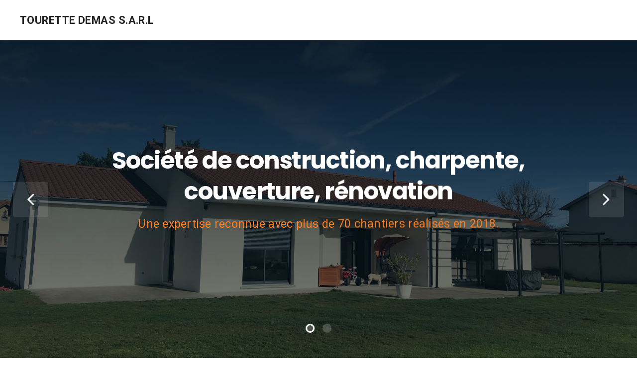

--- FILE ---
content_type: text/html; charset=UTF-8
request_url: https://tourette-demas.fr/
body_size: 11817
content:
<!DOCTYPE html>
<html lang="fr-FR">
<head>
	<meta charset="UTF-8" />
	<meta name="viewport" content="width=device-width, initial-scale=1" />
	<link rel="profile" href="http://gmpg.org/xfn/11">
	<link rel="pingback" href="https://tourette-demas.fr/xmlrpc.php" />
	<script>(function(html){html.className = html.className.replace(/\bno-js\b/,'js')})(document.documentElement);</script>
<title>TOURETTE DEMAS S.A.R.L &#8211; Société du bâtiment et de maçonnerie basée à Lussat et Clermont Ferrand</title>
<meta name='robots' content='max-image-preview:large' />
<link rel='dns-prefetch' href='//secure.gravatar.com' />
<link rel='dns-prefetch' href='//stats.wp.com' />
<link rel='dns-prefetch' href='//fonts.googleapis.com' />
<link rel='dns-prefetch' href='//v0.wordpress.com' />
<link rel='dns-prefetch' href='//i0.wp.com' />
<link rel="alternate" type="application/rss+xml" title="TOURETTE DEMAS S.A.R.L &raquo; Flux" href="https://tourette-demas.fr/feed/" />
<link rel="alternate" type="application/rss+xml" title="TOURETTE DEMAS S.A.R.L &raquo; Flux des commentaires" href="https://tourette-demas.fr/comments/feed/" />
<script type="text/javascript">
/* <![CDATA[ */
window._wpemojiSettings = {"baseUrl":"https:\/\/s.w.org\/images\/core\/emoji\/14.0.0\/72x72\/","ext":".png","svgUrl":"https:\/\/s.w.org\/images\/core\/emoji\/14.0.0\/svg\/","svgExt":".svg","source":{"concatemoji":"https:\/\/tourette-demas.fr\/wp-includes\/js\/wp-emoji-release.min.js?ver=6.4.7"}};
/*! This file is auto-generated */
!function(i,n){var o,s,e;function c(e){try{var t={supportTests:e,timestamp:(new Date).valueOf()};sessionStorage.setItem(o,JSON.stringify(t))}catch(e){}}function p(e,t,n){e.clearRect(0,0,e.canvas.width,e.canvas.height),e.fillText(t,0,0);var t=new Uint32Array(e.getImageData(0,0,e.canvas.width,e.canvas.height).data),r=(e.clearRect(0,0,e.canvas.width,e.canvas.height),e.fillText(n,0,0),new Uint32Array(e.getImageData(0,0,e.canvas.width,e.canvas.height).data));return t.every(function(e,t){return e===r[t]})}function u(e,t,n){switch(t){case"flag":return n(e,"\ud83c\udff3\ufe0f\u200d\u26a7\ufe0f","\ud83c\udff3\ufe0f\u200b\u26a7\ufe0f")?!1:!n(e,"\ud83c\uddfa\ud83c\uddf3","\ud83c\uddfa\u200b\ud83c\uddf3")&&!n(e,"\ud83c\udff4\udb40\udc67\udb40\udc62\udb40\udc65\udb40\udc6e\udb40\udc67\udb40\udc7f","\ud83c\udff4\u200b\udb40\udc67\u200b\udb40\udc62\u200b\udb40\udc65\u200b\udb40\udc6e\u200b\udb40\udc67\u200b\udb40\udc7f");case"emoji":return!n(e,"\ud83e\udef1\ud83c\udffb\u200d\ud83e\udef2\ud83c\udfff","\ud83e\udef1\ud83c\udffb\u200b\ud83e\udef2\ud83c\udfff")}return!1}function f(e,t,n){var r="undefined"!=typeof WorkerGlobalScope&&self instanceof WorkerGlobalScope?new OffscreenCanvas(300,150):i.createElement("canvas"),a=r.getContext("2d",{willReadFrequently:!0}),o=(a.textBaseline="top",a.font="600 32px Arial",{});return e.forEach(function(e){o[e]=t(a,e,n)}),o}function t(e){var t=i.createElement("script");t.src=e,t.defer=!0,i.head.appendChild(t)}"undefined"!=typeof Promise&&(o="wpEmojiSettingsSupports",s=["flag","emoji"],n.supports={everything:!0,everythingExceptFlag:!0},e=new Promise(function(e){i.addEventListener("DOMContentLoaded",e,{once:!0})}),new Promise(function(t){var n=function(){try{var e=JSON.parse(sessionStorage.getItem(o));if("object"==typeof e&&"number"==typeof e.timestamp&&(new Date).valueOf()<e.timestamp+604800&&"object"==typeof e.supportTests)return e.supportTests}catch(e){}return null}();if(!n){if("undefined"!=typeof Worker&&"undefined"!=typeof OffscreenCanvas&&"undefined"!=typeof URL&&URL.createObjectURL&&"undefined"!=typeof Blob)try{var e="postMessage("+f.toString()+"("+[JSON.stringify(s),u.toString(),p.toString()].join(",")+"));",r=new Blob([e],{type:"text/javascript"}),a=new Worker(URL.createObjectURL(r),{name:"wpTestEmojiSupports"});return void(a.onmessage=function(e){c(n=e.data),a.terminate(),t(n)})}catch(e){}c(n=f(s,u,p))}t(n)}).then(function(e){for(var t in e)n.supports[t]=e[t],n.supports.everything=n.supports.everything&&n.supports[t],"flag"!==t&&(n.supports.everythingExceptFlag=n.supports.everythingExceptFlag&&n.supports[t]);n.supports.everythingExceptFlag=n.supports.everythingExceptFlag&&!n.supports.flag,n.DOMReady=!1,n.readyCallback=function(){n.DOMReady=!0}}).then(function(){return e}).then(function(){var e;n.supports.everything||(n.readyCallback(),(e=n.source||{}).concatemoji?t(e.concatemoji):e.wpemoji&&e.twemoji&&(t(e.twemoji),t(e.wpemoji)))}))}((window,document),window._wpemojiSettings);
/* ]]> */
</script>
<link rel='stylesheet' id='bx-ext-sections-styles-css' href='https://tourette-demas.fr/wp-content/plugins/businessx-extensions/css/sections.min.css?ver=20170122' type='text/css' media='all' />
<style id='wp-emoji-styles-inline-css' type='text/css'>

	img.wp-smiley, img.emoji {
		display: inline !important;
		border: none !important;
		box-shadow: none !important;
		height: 1em !important;
		width: 1em !important;
		margin: 0 0.07em !important;
		vertical-align: -0.1em !important;
		background: none !important;
		padding: 0 !important;
	}
</style>
<link rel='stylesheet' id='wp-block-library-css' href='https://tourette-demas.fr/wp-includes/css/dist/block-library/style.min.css?ver=6.4.7' type='text/css' media='all' />
<style id='wp-block-library-inline-css' type='text/css'>
.has-text-align-justify{text-align:justify;}
</style>
<link rel='stylesheet' id='mediaelement-css' href='https://tourette-demas.fr/wp-includes/js/mediaelement/mediaelementplayer-legacy.min.css?ver=4.2.17' type='text/css' media='all' />
<link rel='stylesheet' id='wp-mediaelement-css' href='https://tourette-demas.fr/wp-includes/js/mediaelement/wp-mediaelement.min.css?ver=6.4.7' type='text/css' media='all' />
<style id='jetpack-sharing-buttons-style-inline-css' type='text/css'>
.jetpack-sharing-buttons__services-list{display:flex;flex-direction:row;flex-wrap:wrap;gap:0;list-style-type:none;margin:5px;padding:0}.jetpack-sharing-buttons__services-list.has-small-icon-size{font-size:12px}.jetpack-sharing-buttons__services-list.has-normal-icon-size{font-size:16px}.jetpack-sharing-buttons__services-list.has-large-icon-size{font-size:24px}.jetpack-sharing-buttons__services-list.has-huge-icon-size{font-size:36px}@media print{.jetpack-sharing-buttons__services-list{display:none!important}}.editor-styles-wrapper .wp-block-jetpack-sharing-buttons{gap:0;padding-inline-start:0}ul.jetpack-sharing-buttons__services-list.has-background{padding:1.25em 2.375em}
</style>
<style id='classic-theme-styles-inline-css' type='text/css'>
/*! This file is auto-generated */
.wp-block-button__link{color:#fff;background-color:#32373c;border-radius:9999px;box-shadow:none;text-decoration:none;padding:calc(.667em + 2px) calc(1.333em + 2px);font-size:1.125em}.wp-block-file__button{background:#32373c;color:#fff;text-decoration:none}
</style>
<style id='global-styles-inline-css' type='text/css'>
body{--wp--preset--color--black: #000000;--wp--preset--color--cyan-bluish-gray: #abb8c3;--wp--preset--color--white: #ffffff;--wp--preset--color--pale-pink: #f78da7;--wp--preset--color--vivid-red: #cf2e2e;--wp--preset--color--luminous-vivid-orange: #ff6900;--wp--preset--color--luminous-vivid-amber: #fcb900;--wp--preset--color--light-green-cyan: #7bdcb5;--wp--preset--color--vivid-green-cyan: #00d084;--wp--preset--color--pale-cyan-blue: #8ed1fc;--wp--preset--color--vivid-cyan-blue: #0693e3;--wp--preset--color--vivid-purple: #9b51e0;--wp--preset--gradient--vivid-cyan-blue-to-vivid-purple: linear-gradient(135deg,rgba(6,147,227,1) 0%,rgb(155,81,224) 100%);--wp--preset--gradient--light-green-cyan-to-vivid-green-cyan: linear-gradient(135deg,rgb(122,220,180) 0%,rgb(0,208,130) 100%);--wp--preset--gradient--luminous-vivid-amber-to-luminous-vivid-orange: linear-gradient(135deg,rgba(252,185,0,1) 0%,rgba(255,105,0,1) 100%);--wp--preset--gradient--luminous-vivid-orange-to-vivid-red: linear-gradient(135deg,rgba(255,105,0,1) 0%,rgb(207,46,46) 100%);--wp--preset--gradient--very-light-gray-to-cyan-bluish-gray: linear-gradient(135deg,rgb(238,238,238) 0%,rgb(169,184,195) 100%);--wp--preset--gradient--cool-to-warm-spectrum: linear-gradient(135deg,rgb(74,234,220) 0%,rgb(151,120,209) 20%,rgb(207,42,186) 40%,rgb(238,44,130) 60%,rgb(251,105,98) 80%,rgb(254,248,76) 100%);--wp--preset--gradient--blush-light-purple: linear-gradient(135deg,rgb(255,206,236) 0%,rgb(152,150,240) 100%);--wp--preset--gradient--blush-bordeaux: linear-gradient(135deg,rgb(254,205,165) 0%,rgb(254,45,45) 50%,rgb(107,0,62) 100%);--wp--preset--gradient--luminous-dusk: linear-gradient(135deg,rgb(255,203,112) 0%,rgb(199,81,192) 50%,rgb(65,88,208) 100%);--wp--preset--gradient--pale-ocean: linear-gradient(135deg,rgb(255,245,203) 0%,rgb(182,227,212) 50%,rgb(51,167,181) 100%);--wp--preset--gradient--electric-grass: linear-gradient(135deg,rgb(202,248,128) 0%,rgb(113,206,126) 100%);--wp--preset--gradient--midnight: linear-gradient(135deg,rgb(2,3,129) 0%,rgb(40,116,252) 100%);--wp--preset--font-size--small: 13px;--wp--preset--font-size--medium: 20px;--wp--preset--font-size--large: 36px;--wp--preset--font-size--x-large: 42px;--wp--preset--spacing--20: 0.44rem;--wp--preset--spacing--30: 0.67rem;--wp--preset--spacing--40: 1rem;--wp--preset--spacing--50: 1.5rem;--wp--preset--spacing--60: 2.25rem;--wp--preset--spacing--70: 3.38rem;--wp--preset--spacing--80: 5.06rem;--wp--preset--shadow--natural: 6px 6px 9px rgba(0, 0, 0, 0.2);--wp--preset--shadow--deep: 12px 12px 50px rgba(0, 0, 0, 0.4);--wp--preset--shadow--sharp: 6px 6px 0px rgba(0, 0, 0, 0.2);--wp--preset--shadow--outlined: 6px 6px 0px -3px rgba(255, 255, 255, 1), 6px 6px rgba(0, 0, 0, 1);--wp--preset--shadow--crisp: 6px 6px 0px rgba(0, 0, 0, 1);}:where(.is-layout-flex){gap: 0.5em;}:where(.is-layout-grid){gap: 0.5em;}body .is-layout-flow > .alignleft{float: left;margin-inline-start: 0;margin-inline-end: 2em;}body .is-layout-flow > .alignright{float: right;margin-inline-start: 2em;margin-inline-end: 0;}body .is-layout-flow > .aligncenter{margin-left: auto !important;margin-right: auto !important;}body .is-layout-constrained > .alignleft{float: left;margin-inline-start: 0;margin-inline-end: 2em;}body .is-layout-constrained > .alignright{float: right;margin-inline-start: 2em;margin-inline-end: 0;}body .is-layout-constrained > .aligncenter{margin-left: auto !important;margin-right: auto !important;}body .is-layout-constrained > :where(:not(.alignleft):not(.alignright):not(.alignfull)){max-width: var(--wp--style--global--content-size);margin-left: auto !important;margin-right: auto !important;}body .is-layout-constrained > .alignwide{max-width: var(--wp--style--global--wide-size);}body .is-layout-flex{display: flex;}body .is-layout-flex{flex-wrap: wrap;align-items: center;}body .is-layout-flex > *{margin: 0;}body .is-layout-grid{display: grid;}body .is-layout-grid > *{margin: 0;}:where(.wp-block-columns.is-layout-flex){gap: 2em;}:where(.wp-block-columns.is-layout-grid){gap: 2em;}:where(.wp-block-post-template.is-layout-flex){gap: 1.25em;}:where(.wp-block-post-template.is-layout-grid){gap: 1.25em;}.has-black-color{color: var(--wp--preset--color--black) !important;}.has-cyan-bluish-gray-color{color: var(--wp--preset--color--cyan-bluish-gray) !important;}.has-white-color{color: var(--wp--preset--color--white) !important;}.has-pale-pink-color{color: var(--wp--preset--color--pale-pink) !important;}.has-vivid-red-color{color: var(--wp--preset--color--vivid-red) !important;}.has-luminous-vivid-orange-color{color: var(--wp--preset--color--luminous-vivid-orange) !important;}.has-luminous-vivid-amber-color{color: var(--wp--preset--color--luminous-vivid-amber) !important;}.has-light-green-cyan-color{color: var(--wp--preset--color--light-green-cyan) !important;}.has-vivid-green-cyan-color{color: var(--wp--preset--color--vivid-green-cyan) !important;}.has-pale-cyan-blue-color{color: var(--wp--preset--color--pale-cyan-blue) !important;}.has-vivid-cyan-blue-color{color: var(--wp--preset--color--vivid-cyan-blue) !important;}.has-vivid-purple-color{color: var(--wp--preset--color--vivid-purple) !important;}.has-black-background-color{background-color: var(--wp--preset--color--black) !important;}.has-cyan-bluish-gray-background-color{background-color: var(--wp--preset--color--cyan-bluish-gray) !important;}.has-white-background-color{background-color: var(--wp--preset--color--white) !important;}.has-pale-pink-background-color{background-color: var(--wp--preset--color--pale-pink) !important;}.has-vivid-red-background-color{background-color: var(--wp--preset--color--vivid-red) !important;}.has-luminous-vivid-orange-background-color{background-color: var(--wp--preset--color--luminous-vivid-orange) !important;}.has-luminous-vivid-amber-background-color{background-color: var(--wp--preset--color--luminous-vivid-amber) !important;}.has-light-green-cyan-background-color{background-color: var(--wp--preset--color--light-green-cyan) !important;}.has-vivid-green-cyan-background-color{background-color: var(--wp--preset--color--vivid-green-cyan) !important;}.has-pale-cyan-blue-background-color{background-color: var(--wp--preset--color--pale-cyan-blue) !important;}.has-vivid-cyan-blue-background-color{background-color: var(--wp--preset--color--vivid-cyan-blue) !important;}.has-vivid-purple-background-color{background-color: var(--wp--preset--color--vivid-purple) !important;}.has-black-border-color{border-color: var(--wp--preset--color--black) !important;}.has-cyan-bluish-gray-border-color{border-color: var(--wp--preset--color--cyan-bluish-gray) !important;}.has-white-border-color{border-color: var(--wp--preset--color--white) !important;}.has-pale-pink-border-color{border-color: var(--wp--preset--color--pale-pink) !important;}.has-vivid-red-border-color{border-color: var(--wp--preset--color--vivid-red) !important;}.has-luminous-vivid-orange-border-color{border-color: var(--wp--preset--color--luminous-vivid-orange) !important;}.has-luminous-vivid-amber-border-color{border-color: var(--wp--preset--color--luminous-vivid-amber) !important;}.has-light-green-cyan-border-color{border-color: var(--wp--preset--color--light-green-cyan) !important;}.has-vivid-green-cyan-border-color{border-color: var(--wp--preset--color--vivid-green-cyan) !important;}.has-pale-cyan-blue-border-color{border-color: var(--wp--preset--color--pale-cyan-blue) !important;}.has-vivid-cyan-blue-border-color{border-color: var(--wp--preset--color--vivid-cyan-blue) !important;}.has-vivid-purple-border-color{border-color: var(--wp--preset--color--vivid-purple) !important;}.has-vivid-cyan-blue-to-vivid-purple-gradient-background{background: var(--wp--preset--gradient--vivid-cyan-blue-to-vivid-purple) !important;}.has-light-green-cyan-to-vivid-green-cyan-gradient-background{background: var(--wp--preset--gradient--light-green-cyan-to-vivid-green-cyan) !important;}.has-luminous-vivid-amber-to-luminous-vivid-orange-gradient-background{background: var(--wp--preset--gradient--luminous-vivid-amber-to-luminous-vivid-orange) !important;}.has-luminous-vivid-orange-to-vivid-red-gradient-background{background: var(--wp--preset--gradient--luminous-vivid-orange-to-vivid-red) !important;}.has-very-light-gray-to-cyan-bluish-gray-gradient-background{background: var(--wp--preset--gradient--very-light-gray-to-cyan-bluish-gray) !important;}.has-cool-to-warm-spectrum-gradient-background{background: var(--wp--preset--gradient--cool-to-warm-spectrum) !important;}.has-blush-light-purple-gradient-background{background: var(--wp--preset--gradient--blush-light-purple) !important;}.has-blush-bordeaux-gradient-background{background: var(--wp--preset--gradient--blush-bordeaux) !important;}.has-luminous-dusk-gradient-background{background: var(--wp--preset--gradient--luminous-dusk) !important;}.has-pale-ocean-gradient-background{background: var(--wp--preset--gradient--pale-ocean) !important;}.has-electric-grass-gradient-background{background: var(--wp--preset--gradient--electric-grass) !important;}.has-midnight-gradient-background{background: var(--wp--preset--gradient--midnight) !important;}.has-small-font-size{font-size: var(--wp--preset--font-size--small) !important;}.has-medium-font-size{font-size: var(--wp--preset--font-size--medium) !important;}.has-large-font-size{font-size: var(--wp--preset--font-size--large) !important;}.has-x-large-font-size{font-size: var(--wp--preset--font-size--x-large) !important;}
.wp-block-navigation a:where(:not(.wp-element-button)){color: inherit;}
:where(.wp-block-post-template.is-layout-flex){gap: 1.25em;}:where(.wp-block-post-template.is-layout-grid){gap: 1.25em;}
:where(.wp-block-columns.is-layout-flex){gap: 2em;}:where(.wp-block-columns.is-layout-grid){gap: 2em;}
.wp-block-pullquote{font-size: 1.5em;line-height: 1.6;}
</style>
<link rel='stylesheet' id='contact-form-7-css' href='https://tourette-demas.fr/wp-content/plugins/contact-form-7/includes/css/styles.css?ver=5.9' type='text/css' media='all' />
<link rel='stylesheet' id='businessx-fonts-css' href='https://fonts.googleapis.com/css?family=Poppins%3A400%2C700%2C300%7CRoboto%3A400%2C300%2C700%2C900%2C300italic%2C400italic%2C700italic&#038;subset=latin%2Clatin-ext' type='text/css' media='all' />
<link rel='stylesheet' id='businessx-style-css' href='https://tourette-demas.fr/wp-content/themes/businessx/style.css?ver=1.0.5.7' type='text/css' media='all' />
<style id='businessx-style-inline-css' type='text/css'>
input[type=text]:focus, input[type=search]:focus, input[type=radio]:focus, input[type=tel]:focus, input[type=time]:focus, input[type=url]:focus, input[type=week]:focus, input[type=password]:focus, input[type=checkbox]:focus, input[type=color]:focus, input[type=date]:focus, input[type=datetime]:focus, input[type=datetime-local]:focus, input[type=email]:focus, input[type=month]:focus, input[type=number]:focus, select:focus, textarea:focus, #add_payment_method table.cart td.actions .coupon .input-text:focus, .woocommerce-cart table.cart td.actions .coupon .input-text:focus, .woocommerce-checkout table.cart td.actions .coupon .input-text:focus{border-color:#ff7200;}.ac-btn, input[type=submit], input[type=reset], input[type=button], button, .woocommerce a.button, .woocommerce button.button, .woocommerce input.button, .woocommerce input[type=submit].button, .woocommerce #respond input#submit, .woocommerce a.button.alt, .woocommerce button.button.alt, .woocommerce input.button.alt, .woocommerce #respond input#submit.alt{background-color:#ff7200;}.ac-btn:hover, input[type=submit]:hover, input[type=reset]:hover, input[type=button]:hover, button:hover, .woocommerce a.button:hover, .woocommerce button.button:hover, .woocommerce input.button:hover, .woocommerce input[type=submit].button:hover, .woocommerce #respond input#submit:hover, .woocommerce a.button.alt:hover, .woocommerce button.button.alt:hover, .woocommerce input.button.alt:hover, .woocommerce #respond input#submit.alt:hover, .woocommerce #respond input#submit.disabled, .woocommerce #respond input#submit:disabled, .woocommerce #respond input#submit:disabled[disabled], .woocommerce a.button.disabled, .woocommerce a.button:disabled, .woocommerce a.button:disabled[disabled], .woocommerce button.button.disabled, .woocommerce button.button:disabled, .woocommerce button.button:disabled[disabled], .woocommerce input.button.disabled, .woocommerce input.button:disabled, .woocommerce input.button:disabled[disabled], .woocommerce #respond input#submit.disabled:hover, .woocommerce #respond input#submit:disabled:hover, .woocommerce #respond input#submit:disabled[disabled]:hover, .woocommerce a.button.disabled:hover, .woocommerce a.button:disabled:hover, .woocommerce a.button:disabled[disabled]:hover, .woocommerce button.button.disabled:hover, .woocommerce button.button:disabled:hover, .woocommerce button.button:disabled[disabled]:hover, .woocommerce input.button.disabled:hover, .woocommerce input.button:disabled:hover, .woocommerce input.button:disabled[disabled]:hover, .woocommerce #respond input#submit.alt.disabled, .woocommerce #respond input#submit.alt.disabled:hover, .woocommerce #respond input#submit.alt:disabled, .woocommerce #respond input#submit.alt:disabled:hover, .woocommerce #respond input#submit.alt:disabled[disabled], .woocommerce #respond input#submit.alt:disabled[disabled]:hover, .woocommerce a.button.alt.disabled, .woocommerce a.button.alt.disabled:hover, .woocommerce a.button.alt:disabled, .woocommerce a.button.alt:disabled:hover, .woocommerce a.button.alt:disabled[disabled], .woocommerce a.button.alt:disabled[disabled]:hover, .woocommerce button.button.alt.disabled, .woocommerce button.button.alt.disabled:hover, .woocommerce button.button.alt:disabled, .woocommerce button.button.alt:disabled:hover, .woocommerce button.button.alt:disabled[disabled], .woocommerce button.button.alt:disabled[disabled]:hover, .woocommerce input.button.alt.disabled, .woocommerce input.button.alt.disabled:hover, .woocommerce input.button.alt:disabled, .woocommerce input.button.alt:disabled:hover, .woocommerce input.button.alt:disabled[disabled], .woocommerce input.button.alt:disabled[disabled]:hover{background-color:#f95f00;}.ac-btn:focus, input[type=submit]:focus, input[type=reset]:focus, input[type=button]:focus, button:focus, .ac-btn:active, input[type=submit]:active, input[type=reset]:active, input[type=button]:focus, button:active, .woocommerce a.button:focus, .woocommerce button.button:focus, .woocommerce input.button:focus, .woocommerce input[type=submit].button:focus, .woocommerce #respond input#submit:focus, .woocommerce a.button.alt:focus, .woocommerce button.button.alt:focus, .woocommerce input.button.alt:focus, .woocommerce #respond input#submit.alt:focus, .ac-btn:active, input[type=submit]:active, input[type=reset]:active, input[type=button]:focus, button:active, .woocommerce a.button:active, .woocommerce button.button:active, .woocommerce input.button:active, .woocommerce input[type=submit].button:active, .woocommerce #respond input#submit:active, .woocommerce a.button.alt:active, .woocommerce button.button.alt:active, .woocommerce input.button.alt:active, .woocommerce #respond input#submit.alt:active{background-color:#ff8a2b;}.main-header.mh-transparent .actions-menu a, .main-header.mh-transparent .ac-btn-alt.alt2{border-color:#ff7200 !important;}.main-header-right .actions-menu a, .main-header-right .ac-btn-alt.alt2{border-color:#ff7200;}.mobile-menu .ac-btn, .mobile-menu .ac-btn:hover, .mobile-menu .ac-btn:focus, .mobile-menu .ac-btn:active{background-color:#ff7200;}.widget-title span:before{border-top-color:#ff7200;}.footer-sidebar .widget-title span:before{border-top-color:#ff7200;}.footer-wrap input[type=text]:focus, .footer-wrap input[type=search]:focus, .footer-wrap input[type=radio]:focus, .footer-wrap input[type=tel]:focus, .footer-wrap input[type=time]:focus, .footer-wrap input[type=url]:focus, .footer-wrap input[type=week]:focus, .footer-wrap input[type=password]:focus, .footer-wrap input[type=checkbox]:focus, .footer-wrap input[type=color]:focus, .footer-wrap input[type=date]:focus, .footer-wrap input[type=datetime]:focus, .footer-wrap input[type=datetime-local]:focus, .footer-wrap input[type=email]:focus, .footer-wrap input[type=month]:focus, .footer-wrap input[type=number]:focus, .footer-wrap select:focus, .footer-wrap textarea:focus{border-color:#ff7200;}.footer-wrap .ac-btn, .footer-wrap input[type=submit], .footer-wrap input[type=reset], .footer-wrap input[type=button], .footer-wrap button{background-color:#ff7200;}.footer-wrap .ac-btn:hover, .footer-wrap input[type=submit]:hover, .footer-wrap input[type=reset]:hover, .footer-wrap input[type=button]:hover,.footer-wrap button:hover{background-color:#ef6b00;}.footer-wrap .ac-btn:focus, .footer-wrap input[type=submit]:focus, .footer-wrap input[type=reset]:focus, .footer-wrap input[type=button]:focus, .footer-wrap button:focus, .footer-wrap .ac-btn:active, .footer-wrap input[type=submit]:active, .footer-wrap input[type=reset]:active, .footer-wrap input[type=button]:focus, .footer-wrap button:active{background-color:#f25c00;}
.sec-clients .section-title{border-color:#ff7200;}.sec-about{color:#ffffff;}.sec-about .section-title, .sec-about-box:after{border-color:#ff7200;}.sec-about .about-button .ac-btn.btn-opaque{background-color:rgba(255,114,0,0.55);}.sec-about .about-button .ac-btn.btn-opaque{box-shadow:inset 0 0 0 3px #ff7200;}.sec-about .about-button .ac-btn.btn-opaque:hover{background-color:#ff7200;}.sec-about{background-image:url(http://tourette-demas.fr/wp-content/uploads/2017/01/parallax-background2.jpg);}.sec-about .grid-overlay{opacity:0.7;}.sec-portfolio .grid-overlay{background-color:#ffffff;}.sec-blog .section-title{border-color:#ff7200;}.sec-blog .ac-btn-alt{border-color:#ff7200;}.sec-slider .ss-prev:hover, .sec-slider .ss-next:hover{background-color:rgba(255,128,35,0.59);}
#bx-item-features-4 .ac-btn-alt{border-color:#1e5bcc;}#bx-item-features-4 .sec-feature-figure i{border-color:#1e5bcc; color:#1e5bcc;}#bx-item-features-4 a:not(.ac-btn-alt),#bx-item-features-4 a:not(.ac-btn-alt):hover,#bx-item-features-4 a:not(.ac-btn-alt):focus,#bx-item-features-4 a:not(.ac-btn-alt):active{color:#1e5bcc;}#bx-item-features-5 .ac-btn-alt{border-color:#1a8412;}#bx-item-features-5 .sec-feature-figure i{border-color:#1a8412; color:#1a8412;}#bx-item-features-5 a:not(.ac-btn-alt),#bx-item-features-5 a:not(.ac-btn-alt):hover,#bx-item-features-5 a:not(.ac-btn-alt):focus,#bx-item-features-5 a:not(.ac-btn-alt):active{color:#1a8412;}#bx-item-features-6 .ac-btn-alt{border-color:#179e9b;}#bx-item-features-6 .sec-feature-figure i{border-color:#179e9b; color:#179e9b;}#bx-item-features-6 a:not(.ac-btn-alt),#bx-item-features-6 a:not(.ac-btn-alt):hover,#bx-item-features-6 a:not(.ac-btn-alt):focus,#bx-item-features-6 a:not(.ac-btn-alt):active{color:#179e9b;}
#bx-item-slider-3 { background-image: url("http://tourette-demas.fr/wp-content/uploads/2019/03/IMG_3368-1.jpg"); }#bx-item-slider-3 .sec-hs-elements .sec-hs-description, #bx-item-slider-3 .sec-hs-elements .ac-btns-or { color: #ff8023; }#bx-item-slider-3 .sec-hs-elements .sec-hs-description, #bx-item-slider-3 .sec-hs-elements .ac-btns-or { opacity: 1; }#bx-item-slider-3 .sec-hs-elements .hs-primary-large, #bx-item-slider-3 .sec-hs-elements .sec-hs-description, #bx-item-slider-3 .sec-hs-elements .ac-btns-or { text-shadow: 0 1px 2px rgba(0,0,0,0); }#bx-item-slider-4 { background-image: url("http://tourette-demas.fr/wp-content/uploads/2019/03/IMG_3351.jpg"); }#bx-item-slider-4 .sec-hs-elements .sec-hs-description, #bx-item-slider-4 .sec-hs-elements .ac-btns-or { color: #ff8023; }#bx-item-slider-4 .sec-hs-elements .sec-hs-description, #bx-item-slider-4 .sec-hs-elements .ac-btns-or { opacity: 1; }#bx-item-slider-4 .sec-hs-elements .hs-primary-large, #bx-item-slider-4 .sec-hs-elements .sec-hs-description, #bx-item-slider-4 .sec-hs-elements .ac-btns-or { text-shadow: 0 1px 2px rgba(0,0,0,0); }
</style>
<link rel='stylesheet' id='font-awesome-css' href='https://tourette-demas.fr/wp-content/themes/businessx/assets/icons/css/font-awesome.min.css?ver=4.7.0' type='text/css' media='all' />
<link rel='stylesheet' id='jetpack_css-css' href='https://tourette-demas.fr/wp-content/plugins/jetpack/css/jetpack.css?ver=13.2.3' type='text/css' media='all' />
<script type="text/javascript" src="https://tourette-demas.fr/wp-includes/js/jquery/jquery.min.js?ver=3.7.1" id="jquery-core-js"></script>
<script type="text/javascript" src="https://tourette-demas.fr/wp-includes/js/jquery/jquery-migrate.min.js?ver=3.4.1" id="jquery-migrate-js"></script>
<link rel="https://api.w.org/" href="https://tourette-demas.fr/wp-json/" /><link rel="alternate" type="application/json" href="https://tourette-demas.fr/wp-json/wp/v2/pages/13" /><link rel="EditURI" type="application/rsd+xml" title="RSD" href="https://tourette-demas.fr/xmlrpc.php?rsd" />
<meta name="generator" content="WordPress 6.4.7" />
<link rel="canonical" href="https://tourette-demas.fr/" />
<link rel='shortlink' href='https://wp.me/P8gHUD-d' />
<link rel="alternate" type="application/json+oembed" href="https://tourette-demas.fr/wp-json/oembed/1.0/embed?url=https%3A%2F%2Ftourette-demas.fr%2F" />
<link rel="alternate" type="text/xml+oembed" href="https://tourette-demas.fr/wp-json/oembed/1.0/embed?url=https%3A%2F%2Ftourette-demas.fr%2F&#038;format=xml" />
	<style>img#wpstats{display:none}</style>
		<style type="text/css">.recentcomments a{display:inline !important;padding:0 !important;margin:0 !important;}</style>
<!-- Jetpack Open Graph Tags -->
<meta property="og:type" content="website" />
<meta property="og:title" content="TOURETTE DEMAS S.A.R.L" />
<meta property="og:description" content="Société du bâtiment et de maçonnerie basée à Lussat et Clermont Ferrand" />
<meta property="og:url" content="https://tourette-demas.fr/" />
<meta property="og:site_name" content="TOURETTE DEMAS S.A.R.L" />
<meta property="og:image" content="https://i0.wp.com/tourette-demas.fr/wp-content/uploads/2017/01/cropped-logo1.png?fit=512%2C512&#038;ssl=1" />
<meta property="og:image:width" content="512" />
<meta property="og:image:height" content="512" />
<meta property="og:image:alt" content="" />
<meta property="og:locale" content="fr_FR" />
<meta name="twitter:text:title" content="TOURETTE DEMAS S.A.R.L" />
<meta name="twitter:image" content="https://i0.wp.com/tourette-demas.fr/wp-content/uploads/2017/01/cropped-logo1.png?fit=240%2C240&amp;ssl=1" />
<meta name="twitter:card" content="summary" />

<!-- End Jetpack Open Graph Tags -->
<link rel="icon" href="https://i0.wp.com/tourette-demas.fr/wp-content/uploads/2017/01/cropped-logo1.png?fit=32%2C32&#038;ssl=1" sizes="32x32" />
<link rel="icon" href="https://i0.wp.com/tourette-demas.fr/wp-content/uploads/2017/01/cropped-logo1.png?fit=192%2C192&#038;ssl=1" sizes="192x192" />
<link rel="apple-touch-icon" href="https://i0.wp.com/tourette-demas.fr/wp-content/uploads/2017/01/cropped-logo1.png?fit=180%2C180&#038;ssl=1" />
<meta name="msapplication-TileImage" content="https://i0.wp.com/tourette-demas.fr/wp-content/uploads/2017/01/cropped-logo1.png?fit=270%2C270&#038;ssl=1" />
</head>

<body class="home page-template page-template-template-frontpage page-template-template-frontpage-php page page-id-13 no-sidebar has-cart-btn menu-nn">
<div class="mh-placeholder"></div>
<header id="main-header" class="main-header mh-nontransparent">
	<div class="main-header-inner-wrap clearfix">

		<div class="logo-wrap"><a href="https://tourette-demas.fr/" rel="home" class="logo-text">TOURETTE DEMAS S.A.R.L</a></div>        <div class="main-header-right clearfix">
        	
			<div class="main-header-btns">
            	<span class="ac-btn-h ac-btn-mobile ac-btn-act"><a href="#" class="ac-btn-mobile-actions-menu"><i class="fa fa-star"></i> </a></span>			</div>
        </div>
        
	</div>
</header>

<section id="section-slider" class="sec-slider"><a href="#" class="ss-prev"><i class="fa fa-angle-left"></i> </a><a href="#" class="ss-next"><i class="fa fa-angle-right"></i> </a><div class="sec-slider-wrap owl-carousel" id="ac-slider-section"><div id="bx-item-slider-3" class="sec-item sec-slider-slide"><div class="sec-slider-overlay" style="
			background: -moz-linear-gradient(to bottom, rgba(5,20,30,0.9) 0%, rgba(5,20,30,0.5) 100%);
			background: -webkit-linear-gradient(to bottom, rgba(5,20,30,0.9) 0%, rgba(5,20,30,0.5) 100%);
			background: linear-gradient(to bottom, rgba(5,20,30,0.9) 0%, rgba(5,20,30,0.5) 100%);"><div class="sec-hs-elements ta-center"><h2 class="hs-primary-large animated">Société de construction, charpente, couverture, rénovation</h2><p class="sec-hs-description fs-largest fw-regular">Une expertise reconnue avec plus de 70 chantiers réalisés en 2018.</p></div></div></div><div id="bx-item-slider-4" class="sec-item sec-slider-slide"><div class="sec-slider-overlay" style="
			background: -moz-linear-gradient(to bottom, rgba(5,20,30,0.9) 0%, rgba(5,20,30,0.5) 100%);
			background: -webkit-linear-gradient(to bottom, rgba(5,20,30,0.9) 0%, rgba(5,20,30,0.5) 100%);
			background: linear-gradient(to bottom, rgba(5,20,30,0.9) 0%, rgba(5,20,30,0.5) 100%);"><div class="sec-hs-elements ta-center"><h2 class="hs-primary-large animated">Une équipe au service des particuliers et des professionnels</h2><p class="sec-hs-description fs-largest fw-regular">10 salariés assurent la bonne réalisation des chantiers.</p></div></div></div></div>				<script type='text/javascript'>
					jQuery( document ).ready( function( $ ) {

						/* Create slider */
						function bx_createSlider() {
							var ap;
							if ( 'undefined' !== typeof wp && wp.customize  ) { ap = false; } else { ap = false; }

							$('#ac-slider-section').owlCarousel({
								responsiveClass: true,
								items:           1,
								autoplay:        ap,
								autoplayTimeout: 5000,
								loop:            false,
								rewind:          true,
								animateOut:      'fadeOut',
								nav:             false,
							});
						}

												/* Navigation Arrows */
						$('.sec-slider .ss-next').click(function(event) { event.preventDefault(); $('#ac-slider-section').trigger('next.owl.carousel', [200]); });
						$('.sec-slider .ss-prev').click(function(event) { event.preventDefault(); $('#ac-slider-section').trigger('prev.owl.carousel', [200]); });
						
						/* Initialize */
						bx_createSlider();

						
					});
				</script>
				</section><section id="section-features" class="grid-wrap sec-features"><div class="grid-container grid-1 clearfix"><header class="section-header"><h2 class="section-title hs-primary-medium hb-bottom-large fader">Nos services</h2><div class="divider"></div></header><div class="grid-items clearfix fader"><div id="bx-item-features-3" class="grid-col grid-1x-col sec-item sec-feature"><figure class="sec-feature-figure"><i class="fa fa-home"></i> </figure><div class="contents-wrap clearfix"><h3 class="hs-secondary-small">Construction</h3><p>Nous réalisons le terrassement, les fondations, la construction en tous types de matériaux (briques, bois, béton cellulaire, ...)</p></div><!-- END .grid-container --></div><div id="bx-item-features-4" class="grid-col grid-1x-col sec-item sec-feature"><figure class="sec-feature-figure"><i class="fa fa-cube"></i> </figure><div class="contents-wrap clearfix"><h3 class="hs-secondary-small">Rénovation</h3><p>Nous rénovons tous les types de bâtiments (immeubles, granges, maisons, ...)</p></div><!-- END .grid-container --></div><div id="bx-item-features-5" class="grid-col grid-1x-col sec-item sec-feature"><figure class="sec-feature-figure"><i class="fa fa-building"></i> </figure><div class="contents-wrap clearfix"><h3 class="hs-secondary-small">Charpente</h3><p>Nous réalisons les charpentes et les rénovations de charpente </p></div><!-- END .grid-container --></div><div id="bx-item-features-6" class="grid-col grid-1x-col sec-item sec-feature"><figure class="sec-feature-figure"><i class="fa fa-tint"></i> </figure><div class="contents-wrap clearfix"><h3 class="hs-secondary-small">Toiture</h3><p>Nous réalisons les toitures et les rénovations de toiture ainsi que la zinguerie</p></div><!-- END .grid-container --></div></div></div></section><section id="section-about" class="grid-wrap sec-about bx-ext-parallax" style="background-image: url(http://tourette-demas.fr/wp-content/uploads/2017/01/parallax-background2.jpg);"><div class="grid-overlay"></div><div class="grid-container grid-1 clearfix"><header class="section-header"><h2 class="section-title hs-primary-medium hb-bottom-large fader">Tourette Demas</h2><div class="divider"></div><p class="section-description fs-large fader">Construction et rénovation depuis 1957</p></header><div class="grid-items clearfix fader"><div id="bx-item-about-3" class="grid-col grid-2x-col sec-item sec-about-box"><h3 class="hs-secondary-large fw-light">Qui sommes-nous ?</h3><p>Créée en 1957, la société Tourette Demas est dirigée par Eric Demas. Fort de ses 60 années d&rsquo;expériences et avec plus de 3000 chantiers à son actif, cette entreprise basée dans la région Auvergne sait être à l&rsquo;écoute des attentes des particuliers et des professionnels.<br />
Nos services couvrent les besoins suivants : construction, maçonnerie, terrassement, rénovation, charpente, couverture, toiture et zinguerie.</p>
</div><!-- END .sec-about .widget --><div id="bx-item-about-4" class="grid-col grid-2x-col sec-item sec-about-box"><h3 class="hs-secondary-large fw-light">Nos valeurs</h3><p>Chez Tourette Demas, nous mettons un point d&rsquo;honneur à garantir un résultat de qualité.<br />
Nous pronons la compétence de nos salariés et leur engagement dans la réussite de vos projets.<br />
Nous mettons à votre disposition notre expertise dans l&rsquo;objectif de fournir un service d&rsquo;excellence.</p>
</div><!-- END .sec-about .widget --></div><div class="about-button clearfix"><a href="#" target="_self" class="ac-btn btn-biggest btn-opaque"></a></div></div></section><section id="section-team" class="grid-wrap sec-team"><div class="grid-container grid-1 clearfix"><header class="section-header"><h2 class="section-title hs-primary-medium hb-bottom-large fader">L&#039;équipe</h2><div class="divider"></div><p class="section-description fs-large fader">10 employés à votre service</p></header><div class="grid-items clearfix fader"><div id="bx-item-team-3" class="grid-col grid-1x-col sec-item sec-team-member"><figure class="sec-team-member-avatar"><img src="http://tourette-demas.fr/wp-content/uploads/2017/01/eric.jpg" alt="Eric Demas" /></figure><h3 class="hs-secondary-small">Eric Demas</h3><h4 class="fw-regular ls-min hb-bottom-abs-small">Gérant</h4><div class="sec-team-member-social clearfix"></div></div><div id="bx-item-team-4" class="grid-col grid-1x-col sec-item sec-team-member"><figure class="sec-team-member-avatar"><img src="http://tourette-demas.fr/wp-content/uploads/2017/01/agathe.jpg" alt="Agathe Demas" /></figure><h3 class="hs-secondary-small">Agathe Demas</h3><h4 class="fw-regular ls-min hb-bottom-abs-small">Assistante</h4><div class="sec-team-member-social clearfix"></div></div></div></div></section><section id="section-blog" class="grid-wrap sec-blog"><div class="grid-container grid-1 clearfix"><header class="section-header"><h2 class="section-title hs-primary-medium hb-bottom-large fader">L&#039;actualité</h2><div class="divider"></div><p class="section-description fs-large fader">Regardez nos derniers chantiers !</p></header><div id="sec-blog-wrap" class="js-masonry grid-masonry-wrap fader" data-masonry-options='{ "columnWidth": ".sec-blog-grid-sizer", "gutter": ".sec-blog-gutter-sizer", "percentPosition": true, "itemSelector": ".grid-col" }'><div class="sec-blog-grid-sizer"></div><div class="sec-blog-gutter-sizer"></div><div class="grid-col grid-2x-col sec-blog-post"><figure class="sec-blog-post-thumbnail"><a href="https://tourette-demas.fr/maison-darchitecte-en-beton-cellulaire/" rel="nofollow"><img width="594" height="334" src="https://i0.wp.com/tourette-demas.fr/wp-content/uploads/2019/03/IMG_3361f.jpg?fit=594%2C334&amp;ssl=1" class="attachment-businessx-tmb-blog-wide size-businessx-tmb-blog-wide wp-post-image" alt="" decoding="async" fetchpriority="high" srcset="https://i0.wp.com/tourette-demas.fr/wp-content/uploads/2019/03/IMG_3361f.jpg?w=2016&amp;ssl=1 2016w, https://i0.wp.com/tourette-demas.fr/wp-content/uploads/2019/03/IMG_3361f.jpg?resize=300%2C169&amp;ssl=1 300w, https://i0.wp.com/tourette-demas.fr/wp-content/uploads/2019/03/IMG_3361f.jpg?resize=768%2C432&amp;ssl=1 768w, https://i0.wp.com/tourette-demas.fr/wp-content/uploads/2019/03/IMG_3361f.jpg?resize=1024%2C576&amp;ssl=1 1024w, https://i0.wp.com/tourette-demas.fr/wp-content/uploads/2019/03/IMG_3361f.jpg?resize=1200%2C675&amp;ssl=1 1200w, https://i0.wp.com/tourette-demas.fr/wp-content/uploads/2019/03/IMG_3361f.jpg?resize=594%2C334&amp;ssl=1 594w, https://i0.wp.com/tourette-demas.fr/wp-content/uploads/2019/03/IMG_3361f.jpg?w=1680 1680w" sizes="(max-width: 594px) 100vw, 594px" data-attachment-id="187" data-permalink="https://tourette-demas.fr/maison-darchitecte-en-beton-cellulaire/img_3361f/" data-orig-file="https://i0.wp.com/tourette-demas.fr/wp-content/uploads/2019/03/IMG_3361f.jpg?fit=2016%2C1134&amp;ssl=1" data-orig-size="2016,1134" data-comments-opened="1" data-image-meta="{&quot;aperture&quot;:&quot;1.8&quot;,&quot;credit&quot;:&quot;&quot;,&quot;camera&quot;:&quot;iPhone 7&quot;,&quot;caption&quot;:&quot;&quot;,&quot;created_timestamp&quot;:&quot;1543056344&quot;,&quot;copyright&quot;:&quot;&quot;,&quot;focal_length&quot;:&quot;3.99&quot;,&quot;iso&quot;:&quot;40&quot;,&quot;shutter_speed&quot;:&quot;0.011111111111111&quot;,&quot;title&quot;:&quot;&quot;,&quot;orientation&quot;:&quot;1&quot;}" data-image-title="IMG_3361f" data-image-description="" data-image-caption="" data-medium-file="https://i0.wp.com/tourette-demas.fr/wp-content/uploads/2019/03/IMG_3361f.jpg?fit=300%2C169&amp;ssl=1" data-large-file="https://i0.wp.com/tourette-demas.fr/wp-content/uploads/2019/03/IMG_3361f.jpg?fit=840%2C473&amp;ssl=1" /></a></figure><header class="sec-blog-post-title"><h3 class="hs-secondary-large fw-light"><a href="https://tourette-demas.fr/maison-darchitecte-en-beton-cellulaire/" title="Nos chantiers">Nos chantiers</a></h3></header><div class="sec-blog-post-excerpt"><p>Maison d&rsquo;architecte en béton cellulaire Maison en briques Maison et hangar en ossature bois Charmante maison et hangar en ossature bois d&rsquo;un vigneron auvergnat. Maison d&rsquo;architecte traditionnelle Hangar agricole</p>
</div>									<footer class="sec-blog-post-meta">
										<ul class="sec-blog-post-meta-list">
											<li><a href="https://tourette-demas.fr/maison-darchitecte-en-beton-cellulaire/" rel="nofollow" class="ac-btn-alt fw-bolder">Read More</a></li><li><span class="fs-medium"><i class="fa fa-clock-o"></i> 2 mars 2019</span></li><li><span class="fs-medium"><i class="fa fa-folder"></i> <a href="https://tourette-demas.fr/category/actualite/" rel="category tag">Actualité</a></span></li>										</ul>
									</footer>
									</div><!-- .sec-blog-post --></div>							<script type='text/javascript'>
								jQuery( document ).ready( function( $ ) {
									var $sec_blogwrap = $('#sec-blog-wrap').masonry();
									$sec_blogwrap.imagesLoaded( function() {
										$sec_blogwrap.masonry();
									});
								});
							</script>
							<div class="grid-col grid-4x-col blog-action ta-center"><a href="#" class="ac-btn btn-biggest blog-action-btn">En voir plus</a></div></div></section>		<footer id="main-footer" class="footer-wrap clearfix">

			        <div class="footer-widgets">
        	<div class="footer-sidebars grid-1 clearfix fader">
            	        <div id="footer-sidebar-1" class="grid-col grid-2x3-col footer-sidebar">
			<aside id="text-3" class="widget_text widget clearfix"><h3 class="widget-title hs-secondary-smallest ls-min"><span>Informations</span></h3>			<div class="textwidget">N'hésitez pas à nous contacter quelque soit votre question !</div>
		</aside><!-- END .widget --><aside id="media_image-2" class="widget_media_image widget clearfix"><img width="512" height="290" src="https://i0.wp.com/tourette-demas.fr/wp-content/uploads/2017/01/logo_3.png?fit=512%2C290&amp;ssl=1" class="image wp-image-65 aligncenter attachment-full size-full" alt="" style="max-width: 100%; height: auto;" decoding="async" loading="lazy" srcset="https://i0.wp.com/tourette-demas.fr/wp-content/uploads/2017/01/logo_3.png?w=512&amp;ssl=1 512w, https://i0.wp.com/tourette-demas.fr/wp-content/uploads/2017/01/logo_3.png?resize=300%2C170&amp;ssl=1 300w" sizes="(max-width: 512px) 100vw, 512px" data-attachment-id="65" data-permalink="https://tourette-demas.fr/logo_3/" data-orig-file="https://i0.wp.com/tourette-demas.fr/wp-content/uploads/2017/01/logo_3.png?fit=512%2C290&amp;ssl=1" data-orig-size="512,290" data-comments-opened="1" data-image-meta="{&quot;aperture&quot;:&quot;0&quot;,&quot;credit&quot;:&quot;&quot;,&quot;camera&quot;:&quot;&quot;,&quot;caption&quot;:&quot;&quot;,&quot;created_timestamp&quot;:&quot;0&quot;,&quot;copyright&quot;:&quot;&quot;,&quot;focal_length&quot;:&quot;0&quot;,&quot;iso&quot;:&quot;0&quot;,&quot;shutter_speed&quot;:&quot;0&quot;,&quot;title&quot;:&quot;&quot;,&quot;orientation&quot;:&quot;0&quot;}" data-image-title="logo_3" data-image-description="" data-image-caption="" data-medium-file="https://i0.wp.com/tourette-demas.fr/wp-content/uploads/2017/01/logo_3.png?fit=300%2C170&amp;ssl=1" data-large-file="https://i0.wp.com/tourette-demas.fr/wp-content/uploads/2017/01/logo_3.png?fit=512%2C290&amp;ssl=1" /></aside><!-- END .widget -->        </div>
                <div id="footer-sidebar-2" class="grid-col grid-2x3-col footer-sidebar">
			<aside id="text-2" class="widget_text widget clearfix"><h3 class="widget-title hs-secondary-smallest ls-min"><span>Contactez-nous</span></h3>			<div class="textwidget">
<div class="wpcf7 no-js" id="wpcf7-f437-o1" lang="fr-FR" dir="ltr">
<div class="screen-reader-response"><p role="status" aria-live="polite" aria-atomic="true"></p> <ul></ul></div>
<form action="/#wpcf7-f437-o1" method="post" class="wpcf7-form init" aria-label="Formulaire de contact" novalidate="novalidate" data-status="init">
<div style="display: none;">
<input type="hidden" name="_wpcf7" value="437" />
<input type="hidden" name="_wpcf7_version" value="5.9" />
<input type="hidden" name="_wpcf7_locale" value="fr_FR" />
<input type="hidden" name="_wpcf7_unit_tag" value="wpcf7-f437-o1" />
<input type="hidden" name="_wpcf7_container_post" value="0" />
<input type="hidden" name="_wpcf7_posted_data_hash" value="" />
<input type="hidden" name="_wpcf7_recaptcha_response" value="" />
</div>
<p><label> Votre nom (obligatoire)<br />
<span class="wpcf7-form-control-wrap" data-name="your-name"><input size="40" class="wpcf7-form-control wpcf7-text wpcf7-validates-as-required" aria-required="true" aria-invalid="false" value="" type="text" name="your-name" /></span> </label>
</p>
<p><label> Votre adresse de messagerie (obligatoire)<br />
<span class="wpcf7-form-control-wrap" data-name="your-email"><input size="40" class="wpcf7-form-control wpcf7-email wpcf7-validates-as-required wpcf7-text wpcf7-validates-as-email" aria-required="true" aria-invalid="false" value="" type="email" name="your-email" /></span> </label>
</p>
<p><label> Votre message<br />
<span class="wpcf7-form-control-wrap" data-name="your-message"><textarea cols="40" rows="5" class="wpcf7-form-control wpcf7-textarea" aria-invalid="false" name="your-message"></textarea></span> </label>
</p>
<p><input class="wpcf7-form-control wpcf7-submit has-spinner" type="submit" value="Envoyer" />
</p><p style="display: none !important;" class="akismet-fields-container" data-prefix="_wpcf7_ak_"><label>&#916;<textarea name="_wpcf7_ak_hp_textarea" cols="45" rows="8" maxlength="100"></textarea></label><input type="hidden" id="ak_js_1" name="_wpcf7_ak_js" value="173"/><script>document.getElementById( "ak_js_1" ).setAttribute( "value", ( new Date() ).getTime() );</script></p><div class="wpcf7-response-output" aria-hidden="true"></div>
</form>
</div>

</div>
		</aside><!-- END .widget -->        </div>
                <div id="footer-sidebar-3" class="grid-col grid-2x3-col footer-sidebar last-col">
			<aside id="widget_contact_info-3" class="widget_contact_info widget clearfix"><h3 class="widget-title hs-secondary-smallest ls-min"><span>Horaires &amp; informations</span></h3><div itemscope itemtype="http://schema.org/LocalBusiness"><div class="confit-address" itemscope itemtype="http://schema.org/PostalAddress" itemprop="address"><a href="https://maps.google.com/maps?z=16&#038;q=route%2Bde%2Bpont-du-ch%C3%A2teau%2C%2Blussat%2B-%2B63360" target="_blank" rel="noopener noreferrer">Route de pont-du-château, <br/>LUSSAT - 63360</a></div><div class="confit-phone"><span itemprop="telephone">04 73 83 16 04</span></div><div class="confit-hours" itemprop="openingHours">Du lundi au vendredi (sauf mercredi) de 09h30 à 12h30 et de 13h30 à 16h30</div></div></aside><!-- END .widget -->
		<aside id="recent-posts-4" class="widget_recent_entries widget clearfix">
		<h3 class="widget-title hs-secondary-smallest ls-min"><span>Articles récents</span></h3>
		<ul>
											<li>
					<a href="https://tourette-demas.fr/maison-darchitecte-en-beton-cellulaire/">Nos chantiers</a>
									</li>
					</ul>

		</aside><!-- END .widget -->        </div>
                    </div>
		</div>
                <div class="footer-credits">
        	<div class="footer-creds clearfix">
            	<div class="logo-wrap"><a href="https://tourette-demas.fr/" rel="home" class="logo-text">TOURETTE DEMAS S.A.R.L</a></div>        <div class="footer-creds-copyright">
        	<span>
				<span class="footer-copyright">&copy; <a href="https://tourette-demas.fr/">TOURETTE DEMAS S.A.R.L</a> 2026. </span>
				Businessx theme designed by <a href="//www.acosmin.com/" title="Premium WordPress Themes &amp; Plugins by Acosmin">Acosmin</a>.			</span>
        </div>
                    </div>
		</div>
        
		</footer>

		<script type="text/javascript" src="https://tourette-demas.fr/wp-content/plugins/businessx-extensions/js/front/sections.min.js?ver=20170125" id="bx-ext-sections-scripts-js"></script>
<script type="text/javascript" src="https://tourette-demas.fr/wp-content/plugins/jetpack/jetpack_vendor/automattic/jetpack-image-cdn/dist/image-cdn.js?minify=false&amp;ver=132249e245926ae3e188" id="jetpack-photon-js"></script>
<script type="text/javascript" src="https://tourette-demas.fr/wp-content/plugins/contact-form-7/includes/swv/js/index.js?ver=5.9" id="swv-js"></script>
<script type="text/javascript" id="contact-form-7-js-extra">
/* <![CDATA[ */
var wpcf7 = {"api":{"root":"https:\/\/tourette-demas.fr\/wp-json\/","namespace":"contact-form-7\/v1"}};
/* ]]> */
</script>
<script type="text/javascript" src="https://tourette-demas.fr/wp-content/plugins/contact-form-7/includes/js/index.js?ver=5.9" id="contact-form-7-js"></script>
<script type="text/javascript" id="businessx-scripts-js-extra">
/* <![CDATA[ */
var businessx_scripts_data = {"search_placeholder":"Type the keywords you are searching for","home_url":"https:\/\/tourette-demas.fr"};
/* ]]> */
</script>
<script type="text/javascript" src="https://tourette-demas.fr/wp-content/themes/businessx/assets/js/scripts.js?ver=20160412" id="businessx-scripts-js"></script>
<script type="text/javascript" src="https://tourette-demas.fr/wp-includes/js/imagesloaded.min.js?ver=5.0.0" id="imagesloaded-js"></script>
<script type="text/javascript" src="https://tourette-demas.fr/wp-includes/js/masonry.min.js?ver=4.2.2" id="masonry-js"></script>
<script type="text/javascript" src="https://tourette-demas.fr/wp-includes/js/jquery/jquery.masonry.min.js?ver=3.1.2b" id="jquery-masonry-js"></script>
<script type="text/javascript" id="jquery-masonry-js-after">
/* <![CDATA[ */
(function( $ ) { $( document ).ready(function() { var $sec_portwrap = $("#sec-portfolio-wrap ").masonry(); $sec_portwrap.imagesLoaded( function() { $sec_portwrap.masonry(); }); });})(jQuery);
/* ]]> */
</script>
<script type="text/javascript" src="https://www.google.com/recaptcha/api.js?render=6LccvfYUAAAAAKDXbav4N3a9diCh7szgZPCx3RWQ&amp;ver=3.0" id="google-recaptcha-js"></script>
<script type="text/javascript" src="https://tourette-demas.fr/wp-includes/js/dist/vendor/wp-polyfill-inert.min.js?ver=3.1.2" id="wp-polyfill-inert-js"></script>
<script type="text/javascript" src="https://tourette-demas.fr/wp-includes/js/dist/vendor/regenerator-runtime.min.js?ver=0.14.0" id="regenerator-runtime-js"></script>
<script type="text/javascript" src="https://tourette-demas.fr/wp-includes/js/dist/vendor/wp-polyfill.min.js?ver=3.15.0" id="wp-polyfill-js"></script>
<script type="text/javascript" id="wpcf7-recaptcha-js-extra">
/* <![CDATA[ */
var wpcf7_recaptcha = {"sitekey":"6LccvfYUAAAAAKDXbav4N3a9diCh7szgZPCx3RWQ","actions":{"homepage":"homepage","contactform":"contactform"}};
/* ]]> */
</script>
<script type="text/javascript" src="https://tourette-demas.fr/wp-content/plugins/contact-form-7/modules/recaptcha/index.js?ver=5.9" id="wpcf7-recaptcha-js"></script>
<script type="text/javascript" src="https://stats.wp.com/e-202605.js" id="jetpack-stats-js" data-wp-strategy="defer"></script>
<script type="text/javascript" id="jetpack-stats-js-after">
/* <![CDATA[ */
_stq = window._stq || [];
_stq.push([ "view", JSON.parse("{\"v\":\"ext\",\"blog\":\"122192739\",\"post\":\"13\",\"tz\":\"1\",\"srv\":\"tourette-demas.fr\",\"j\":\"1:13.2.3\"}") ]);
_stq.push([ "clickTrackerInit", "122192739", "13" ]);
/* ]]> */
</script>

	</body>
</html>


--- FILE ---
content_type: text/html; charset=utf-8
request_url: https://www.google.com/recaptcha/api2/anchor?ar=1&k=6LccvfYUAAAAAKDXbav4N3a9diCh7szgZPCx3RWQ&co=aHR0cHM6Ly90b3VyZXR0ZS1kZW1hcy5mcjo0NDM.&hl=en&v=PoyoqOPhxBO7pBk68S4YbpHZ&size=invisible&anchor-ms=20000&execute-ms=30000&cb=rw1jrssh4yfd
body_size: 48601
content:
<!DOCTYPE HTML><html dir="ltr" lang="en"><head><meta http-equiv="Content-Type" content="text/html; charset=UTF-8">
<meta http-equiv="X-UA-Compatible" content="IE=edge">
<title>reCAPTCHA</title>
<style type="text/css">
/* cyrillic-ext */
@font-face {
  font-family: 'Roboto';
  font-style: normal;
  font-weight: 400;
  font-stretch: 100%;
  src: url(//fonts.gstatic.com/s/roboto/v48/KFO7CnqEu92Fr1ME7kSn66aGLdTylUAMa3GUBHMdazTgWw.woff2) format('woff2');
  unicode-range: U+0460-052F, U+1C80-1C8A, U+20B4, U+2DE0-2DFF, U+A640-A69F, U+FE2E-FE2F;
}
/* cyrillic */
@font-face {
  font-family: 'Roboto';
  font-style: normal;
  font-weight: 400;
  font-stretch: 100%;
  src: url(//fonts.gstatic.com/s/roboto/v48/KFO7CnqEu92Fr1ME7kSn66aGLdTylUAMa3iUBHMdazTgWw.woff2) format('woff2');
  unicode-range: U+0301, U+0400-045F, U+0490-0491, U+04B0-04B1, U+2116;
}
/* greek-ext */
@font-face {
  font-family: 'Roboto';
  font-style: normal;
  font-weight: 400;
  font-stretch: 100%;
  src: url(//fonts.gstatic.com/s/roboto/v48/KFO7CnqEu92Fr1ME7kSn66aGLdTylUAMa3CUBHMdazTgWw.woff2) format('woff2');
  unicode-range: U+1F00-1FFF;
}
/* greek */
@font-face {
  font-family: 'Roboto';
  font-style: normal;
  font-weight: 400;
  font-stretch: 100%;
  src: url(//fonts.gstatic.com/s/roboto/v48/KFO7CnqEu92Fr1ME7kSn66aGLdTylUAMa3-UBHMdazTgWw.woff2) format('woff2');
  unicode-range: U+0370-0377, U+037A-037F, U+0384-038A, U+038C, U+038E-03A1, U+03A3-03FF;
}
/* math */
@font-face {
  font-family: 'Roboto';
  font-style: normal;
  font-weight: 400;
  font-stretch: 100%;
  src: url(//fonts.gstatic.com/s/roboto/v48/KFO7CnqEu92Fr1ME7kSn66aGLdTylUAMawCUBHMdazTgWw.woff2) format('woff2');
  unicode-range: U+0302-0303, U+0305, U+0307-0308, U+0310, U+0312, U+0315, U+031A, U+0326-0327, U+032C, U+032F-0330, U+0332-0333, U+0338, U+033A, U+0346, U+034D, U+0391-03A1, U+03A3-03A9, U+03B1-03C9, U+03D1, U+03D5-03D6, U+03F0-03F1, U+03F4-03F5, U+2016-2017, U+2034-2038, U+203C, U+2040, U+2043, U+2047, U+2050, U+2057, U+205F, U+2070-2071, U+2074-208E, U+2090-209C, U+20D0-20DC, U+20E1, U+20E5-20EF, U+2100-2112, U+2114-2115, U+2117-2121, U+2123-214F, U+2190, U+2192, U+2194-21AE, U+21B0-21E5, U+21F1-21F2, U+21F4-2211, U+2213-2214, U+2216-22FF, U+2308-230B, U+2310, U+2319, U+231C-2321, U+2336-237A, U+237C, U+2395, U+239B-23B7, U+23D0, U+23DC-23E1, U+2474-2475, U+25AF, U+25B3, U+25B7, U+25BD, U+25C1, U+25CA, U+25CC, U+25FB, U+266D-266F, U+27C0-27FF, U+2900-2AFF, U+2B0E-2B11, U+2B30-2B4C, U+2BFE, U+3030, U+FF5B, U+FF5D, U+1D400-1D7FF, U+1EE00-1EEFF;
}
/* symbols */
@font-face {
  font-family: 'Roboto';
  font-style: normal;
  font-weight: 400;
  font-stretch: 100%;
  src: url(//fonts.gstatic.com/s/roboto/v48/KFO7CnqEu92Fr1ME7kSn66aGLdTylUAMaxKUBHMdazTgWw.woff2) format('woff2');
  unicode-range: U+0001-000C, U+000E-001F, U+007F-009F, U+20DD-20E0, U+20E2-20E4, U+2150-218F, U+2190, U+2192, U+2194-2199, U+21AF, U+21E6-21F0, U+21F3, U+2218-2219, U+2299, U+22C4-22C6, U+2300-243F, U+2440-244A, U+2460-24FF, U+25A0-27BF, U+2800-28FF, U+2921-2922, U+2981, U+29BF, U+29EB, U+2B00-2BFF, U+4DC0-4DFF, U+FFF9-FFFB, U+10140-1018E, U+10190-1019C, U+101A0, U+101D0-101FD, U+102E0-102FB, U+10E60-10E7E, U+1D2C0-1D2D3, U+1D2E0-1D37F, U+1F000-1F0FF, U+1F100-1F1AD, U+1F1E6-1F1FF, U+1F30D-1F30F, U+1F315, U+1F31C, U+1F31E, U+1F320-1F32C, U+1F336, U+1F378, U+1F37D, U+1F382, U+1F393-1F39F, U+1F3A7-1F3A8, U+1F3AC-1F3AF, U+1F3C2, U+1F3C4-1F3C6, U+1F3CA-1F3CE, U+1F3D4-1F3E0, U+1F3ED, U+1F3F1-1F3F3, U+1F3F5-1F3F7, U+1F408, U+1F415, U+1F41F, U+1F426, U+1F43F, U+1F441-1F442, U+1F444, U+1F446-1F449, U+1F44C-1F44E, U+1F453, U+1F46A, U+1F47D, U+1F4A3, U+1F4B0, U+1F4B3, U+1F4B9, U+1F4BB, U+1F4BF, U+1F4C8-1F4CB, U+1F4D6, U+1F4DA, U+1F4DF, U+1F4E3-1F4E6, U+1F4EA-1F4ED, U+1F4F7, U+1F4F9-1F4FB, U+1F4FD-1F4FE, U+1F503, U+1F507-1F50B, U+1F50D, U+1F512-1F513, U+1F53E-1F54A, U+1F54F-1F5FA, U+1F610, U+1F650-1F67F, U+1F687, U+1F68D, U+1F691, U+1F694, U+1F698, U+1F6AD, U+1F6B2, U+1F6B9-1F6BA, U+1F6BC, U+1F6C6-1F6CF, U+1F6D3-1F6D7, U+1F6E0-1F6EA, U+1F6F0-1F6F3, U+1F6F7-1F6FC, U+1F700-1F7FF, U+1F800-1F80B, U+1F810-1F847, U+1F850-1F859, U+1F860-1F887, U+1F890-1F8AD, U+1F8B0-1F8BB, U+1F8C0-1F8C1, U+1F900-1F90B, U+1F93B, U+1F946, U+1F984, U+1F996, U+1F9E9, U+1FA00-1FA6F, U+1FA70-1FA7C, U+1FA80-1FA89, U+1FA8F-1FAC6, U+1FACE-1FADC, U+1FADF-1FAE9, U+1FAF0-1FAF8, U+1FB00-1FBFF;
}
/* vietnamese */
@font-face {
  font-family: 'Roboto';
  font-style: normal;
  font-weight: 400;
  font-stretch: 100%;
  src: url(//fonts.gstatic.com/s/roboto/v48/KFO7CnqEu92Fr1ME7kSn66aGLdTylUAMa3OUBHMdazTgWw.woff2) format('woff2');
  unicode-range: U+0102-0103, U+0110-0111, U+0128-0129, U+0168-0169, U+01A0-01A1, U+01AF-01B0, U+0300-0301, U+0303-0304, U+0308-0309, U+0323, U+0329, U+1EA0-1EF9, U+20AB;
}
/* latin-ext */
@font-face {
  font-family: 'Roboto';
  font-style: normal;
  font-weight: 400;
  font-stretch: 100%;
  src: url(//fonts.gstatic.com/s/roboto/v48/KFO7CnqEu92Fr1ME7kSn66aGLdTylUAMa3KUBHMdazTgWw.woff2) format('woff2');
  unicode-range: U+0100-02BA, U+02BD-02C5, U+02C7-02CC, U+02CE-02D7, U+02DD-02FF, U+0304, U+0308, U+0329, U+1D00-1DBF, U+1E00-1E9F, U+1EF2-1EFF, U+2020, U+20A0-20AB, U+20AD-20C0, U+2113, U+2C60-2C7F, U+A720-A7FF;
}
/* latin */
@font-face {
  font-family: 'Roboto';
  font-style: normal;
  font-weight: 400;
  font-stretch: 100%;
  src: url(//fonts.gstatic.com/s/roboto/v48/KFO7CnqEu92Fr1ME7kSn66aGLdTylUAMa3yUBHMdazQ.woff2) format('woff2');
  unicode-range: U+0000-00FF, U+0131, U+0152-0153, U+02BB-02BC, U+02C6, U+02DA, U+02DC, U+0304, U+0308, U+0329, U+2000-206F, U+20AC, U+2122, U+2191, U+2193, U+2212, U+2215, U+FEFF, U+FFFD;
}
/* cyrillic-ext */
@font-face {
  font-family: 'Roboto';
  font-style: normal;
  font-weight: 500;
  font-stretch: 100%;
  src: url(//fonts.gstatic.com/s/roboto/v48/KFO7CnqEu92Fr1ME7kSn66aGLdTylUAMa3GUBHMdazTgWw.woff2) format('woff2');
  unicode-range: U+0460-052F, U+1C80-1C8A, U+20B4, U+2DE0-2DFF, U+A640-A69F, U+FE2E-FE2F;
}
/* cyrillic */
@font-face {
  font-family: 'Roboto';
  font-style: normal;
  font-weight: 500;
  font-stretch: 100%;
  src: url(//fonts.gstatic.com/s/roboto/v48/KFO7CnqEu92Fr1ME7kSn66aGLdTylUAMa3iUBHMdazTgWw.woff2) format('woff2');
  unicode-range: U+0301, U+0400-045F, U+0490-0491, U+04B0-04B1, U+2116;
}
/* greek-ext */
@font-face {
  font-family: 'Roboto';
  font-style: normal;
  font-weight: 500;
  font-stretch: 100%;
  src: url(//fonts.gstatic.com/s/roboto/v48/KFO7CnqEu92Fr1ME7kSn66aGLdTylUAMa3CUBHMdazTgWw.woff2) format('woff2');
  unicode-range: U+1F00-1FFF;
}
/* greek */
@font-face {
  font-family: 'Roboto';
  font-style: normal;
  font-weight: 500;
  font-stretch: 100%;
  src: url(//fonts.gstatic.com/s/roboto/v48/KFO7CnqEu92Fr1ME7kSn66aGLdTylUAMa3-UBHMdazTgWw.woff2) format('woff2');
  unicode-range: U+0370-0377, U+037A-037F, U+0384-038A, U+038C, U+038E-03A1, U+03A3-03FF;
}
/* math */
@font-face {
  font-family: 'Roboto';
  font-style: normal;
  font-weight: 500;
  font-stretch: 100%;
  src: url(//fonts.gstatic.com/s/roboto/v48/KFO7CnqEu92Fr1ME7kSn66aGLdTylUAMawCUBHMdazTgWw.woff2) format('woff2');
  unicode-range: U+0302-0303, U+0305, U+0307-0308, U+0310, U+0312, U+0315, U+031A, U+0326-0327, U+032C, U+032F-0330, U+0332-0333, U+0338, U+033A, U+0346, U+034D, U+0391-03A1, U+03A3-03A9, U+03B1-03C9, U+03D1, U+03D5-03D6, U+03F0-03F1, U+03F4-03F5, U+2016-2017, U+2034-2038, U+203C, U+2040, U+2043, U+2047, U+2050, U+2057, U+205F, U+2070-2071, U+2074-208E, U+2090-209C, U+20D0-20DC, U+20E1, U+20E5-20EF, U+2100-2112, U+2114-2115, U+2117-2121, U+2123-214F, U+2190, U+2192, U+2194-21AE, U+21B0-21E5, U+21F1-21F2, U+21F4-2211, U+2213-2214, U+2216-22FF, U+2308-230B, U+2310, U+2319, U+231C-2321, U+2336-237A, U+237C, U+2395, U+239B-23B7, U+23D0, U+23DC-23E1, U+2474-2475, U+25AF, U+25B3, U+25B7, U+25BD, U+25C1, U+25CA, U+25CC, U+25FB, U+266D-266F, U+27C0-27FF, U+2900-2AFF, U+2B0E-2B11, U+2B30-2B4C, U+2BFE, U+3030, U+FF5B, U+FF5D, U+1D400-1D7FF, U+1EE00-1EEFF;
}
/* symbols */
@font-face {
  font-family: 'Roboto';
  font-style: normal;
  font-weight: 500;
  font-stretch: 100%;
  src: url(//fonts.gstatic.com/s/roboto/v48/KFO7CnqEu92Fr1ME7kSn66aGLdTylUAMaxKUBHMdazTgWw.woff2) format('woff2');
  unicode-range: U+0001-000C, U+000E-001F, U+007F-009F, U+20DD-20E0, U+20E2-20E4, U+2150-218F, U+2190, U+2192, U+2194-2199, U+21AF, U+21E6-21F0, U+21F3, U+2218-2219, U+2299, U+22C4-22C6, U+2300-243F, U+2440-244A, U+2460-24FF, U+25A0-27BF, U+2800-28FF, U+2921-2922, U+2981, U+29BF, U+29EB, U+2B00-2BFF, U+4DC0-4DFF, U+FFF9-FFFB, U+10140-1018E, U+10190-1019C, U+101A0, U+101D0-101FD, U+102E0-102FB, U+10E60-10E7E, U+1D2C0-1D2D3, U+1D2E0-1D37F, U+1F000-1F0FF, U+1F100-1F1AD, U+1F1E6-1F1FF, U+1F30D-1F30F, U+1F315, U+1F31C, U+1F31E, U+1F320-1F32C, U+1F336, U+1F378, U+1F37D, U+1F382, U+1F393-1F39F, U+1F3A7-1F3A8, U+1F3AC-1F3AF, U+1F3C2, U+1F3C4-1F3C6, U+1F3CA-1F3CE, U+1F3D4-1F3E0, U+1F3ED, U+1F3F1-1F3F3, U+1F3F5-1F3F7, U+1F408, U+1F415, U+1F41F, U+1F426, U+1F43F, U+1F441-1F442, U+1F444, U+1F446-1F449, U+1F44C-1F44E, U+1F453, U+1F46A, U+1F47D, U+1F4A3, U+1F4B0, U+1F4B3, U+1F4B9, U+1F4BB, U+1F4BF, U+1F4C8-1F4CB, U+1F4D6, U+1F4DA, U+1F4DF, U+1F4E3-1F4E6, U+1F4EA-1F4ED, U+1F4F7, U+1F4F9-1F4FB, U+1F4FD-1F4FE, U+1F503, U+1F507-1F50B, U+1F50D, U+1F512-1F513, U+1F53E-1F54A, U+1F54F-1F5FA, U+1F610, U+1F650-1F67F, U+1F687, U+1F68D, U+1F691, U+1F694, U+1F698, U+1F6AD, U+1F6B2, U+1F6B9-1F6BA, U+1F6BC, U+1F6C6-1F6CF, U+1F6D3-1F6D7, U+1F6E0-1F6EA, U+1F6F0-1F6F3, U+1F6F7-1F6FC, U+1F700-1F7FF, U+1F800-1F80B, U+1F810-1F847, U+1F850-1F859, U+1F860-1F887, U+1F890-1F8AD, U+1F8B0-1F8BB, U+1F8C0-1F8C1, U+1F900-1F90B, U+1F93B, U+1F946, U+1F984, U+1F996, U+1F9E9, U+1FA00-1FA6F, U+1FA70-1FA7C, U+1FA80-1FA89, U+1FA8F-1FAC6, U+1FACE-1FADC, U+1FADF-1FAE9, U+1FAF0-1FAF8, U+1FB00-1FBFF;
}
/* vietnamese */
@font-face {
  font-family: 'Roboto';
  font-style: normal;
  font-weight: 500;
  font-stretch: 100%;
  src: url(//fonts.gstatic.com/s/roboto/v48/KFO7CnqEu92Fr1ME7kSn66aGLdTylUAMa3OUBHMdazTgWw.woff2) format('woff2');
  unicode-range: U+0102-0103, U+0110-0111, U+0128-0129, U+0168-0169, U+01A0-01A1, U+01AF-01B0, U+0300-0301, U+0303-0304, U+0308-0309, U+0323, U+0329, U+1EA0-1EF9, U+20AB;
}
/* latin-ext */
@font-face {
  font-family: 'Roboto';
  font-style: normal;
  font-weight: 500;
  font-stretch: 100%;
  src: url(//fonts.gstatic.com/s/roboto/v48/KFO7CnqEu92Fr1ME7kSn66aGLdTylUAMa3KUBHMdazTgWw.woff2) format('woff2');
  unicode-range: U+0100-02BA, U+02BD-02C5, U+02C7-02CC, U+02CE-02D7, U+02DD-02FF, U+0304, U+0308, U+0329, U+1D00-1DBF, U+1E00-1E9F, U+1EF2-1EFF, U+2020, U+20A0-20AB, U+20AD-20C0, U+2113, U+2C60-2C7F, U+A720-A7FF;
}
/* latin */
@font-face {
  font-family: 'Roboto';
  font-style: normal;
  font-weight: 500;
  font-stretch: 100%;
  src: url(//fonts.gstatic.com/s/roboto/v48/KFO7CnqEu92Fr1ME7kSn66aGLdTylUAMa3yUBHMdazQ.woff2) format('woff2');
  unicode-range: U+0000-00FF, U+0131, U+0152-0153, U+02BB-02BC, U+02C6, U+02DA, U+02DC, U+0304, U+0308, U+0329, U+2000-206F, U+20AC, U+2122, U+2191, U+2193, U+2212, U+2215, U+FEFF, U+FFFD;
}
/* cyrillic-ext */
@font-face {
  font-family: 'Roboto';
  font-style: normal;
  font-weight: 900;
  font-stretch: 100%;
  src: url(//fonts.gstatic.com/s/roboto/v48/KFO7CnqEu92Fr1ME7kSn66aGLdTylUAMa3GUBHMdazTgWw.woff2) format('woff2');
  unicode-range: U+0460-052F, U+1C80-1C8A, U+20B4, U+2DE0-2DFF, U+A640-A69F, U+FE2E-FE2F;
}
/* cyrillic */
@font-face {
  font-family: 'Roboto';
  font-style: normal;
  font-weight: 900;
  font-stretch: 100%;
  src: url(//fonts.gstatic.com/s/roboto/v48/KFO7CnqEu92Fr1ME7kSn66aGLdTylUAMa3iUBHMdazTgWw.woff2) format('woff2');
  unicode-range: U+0301, U+0400-045F, U+0490-0491, U+04B0-04B1, U+2116;
}
/* greek-ext */
@font-face {
  font-family: 'Roboto';
  font-style: normal;
  font-weight: 900;
  font-stretch: 100%;
  src: url(//fonts.gstatic.com/s/roboto/v48/KFO7CnqEu92Fr1ME7kSn66aGLdTylUAMa3CUBHMdazTgWw.woff2) format('woff2');
  unicode-range: U+1F00-1FFF;
}
/* greek */
@font-face {
  font-family: 'Roboto';
  font-style: normal;
  font-weight: 900;
  font-stretch: 100%;
  src: url(//fonts.gstatic.com/s/roboto/v48/KFO7CnqEu92Fr1ME7kSn66aGLdTylUAMa3-UBHMdazTgWw.woff2) format('woff2');
  unicode-range: U+0370-0377, U+037A-037F, U+0384-038A, U+038C, U+038E-03A1, U+03A3-03FF;
}
/* math */
@font-face {
  font-family: 'Roboto';
  font-style: normal;
  font-weight: 900;
  font-stretch: 100%;
  src: url(//fonts.gstatic.com/s/roboto/v48/KFO7CnqEu92Fr1ME7kSn66aGLdTylUAMawCUBHMdazTgWw.woff2) format('woff2');
  unicode-range: U+0302-0303, U+0305, U+0307-0308, U+0310, U+0312, U+0315, U+031A, U+0326-0327, U+032C, U+032F-0330, U+0332-0333, U+0338, U+033A, U+0346, U+034D, U+0391-03A1, U+03A3-03A9, U+03B1-03C9, U+03D1, U+03D5-03D6, U+03F0-03F1, U+03F4-03F5, U+2016-2017, U+2034-2038, U+203C, U+2040, U+2043, U+2047, U+2050, U+2057, U+205F, U+2070-2071, U+2074-208E, U+2090-209C, U+20D0-20DC, U+20E1, U+20E5-20EF, U+2100-2112, U+2114-2115, U+2117-2121, U+2123-214F, U+2190, U+2192, U+2194-21AE, U+21B0-21E5, U+21F1-21F2, U+21F4-2211, U+2213-2214, U+2216-22FF, U+2308-230B, U+2310, U+2319, U+231C-2321, U+2336-237A, U+237C, U+2395, U+239B-23B7, U+23D0, U+23DC-23E1, U+2474-2475, U+25AF, U+25B3, U+25B7, U+25BD, U+25C1, U+25CA, U+25CC, U+25FB, U+266D-266F, U+27C0-27FF, U+2900-2AFF, U+2B0E-2B11, U+2B30-2B4C, U+2BFE, U+3030, U+FF5B, U+FF5D, U+1D400-1D7FF, U+1EE00-1EEFF;
}
/* symbols */
@font-face {
  font-family: 'Roboto';
  font-style: normal;
  font-weight: 900;
  font-stretch: 100%;
  src: url(//fonts.gstatic.com/s/roboto/v48/KFO7CnqEu92Fr1ME7kSn66aGLdTylUAMaxKUBHMdazTgWw.woff2) format('woff2');
  unicode-range: U+0001-000C, U+000E-001F, U+007F-009F, U+20DD-20E0, U+20E2-20E4, U+2150-218F, U+2190, U+2192, U+2194-2199, U+21AF, U+21E6-21F0, U+21F3, U+2218-2219, U+2299, U+22C4-22C6, U+2300-243F, U+2440-244A, U+2460-24FF, U+25A0-27BF, U+2800-28FF, U+2921-2922, U+2981, U+29BF, U+29EB, U+2B00-2BFF, U+4DC0-4DFF, U+FFF9-FFFB, U+10140-1018E, U+10190-1019C, U+101A0, U+101D0-101FD, U+102E0-102FB, U+10E60-10E7E, U+1D2C0-1D2D3, U+1D2E0-1D37F, U+1F000-1F0FF, U+1F100-1F1AD, U+1F1E6-1F1FF, U+1F30D-1F30F, U+1F315, U+1F31C, U+1F31E, U+1F320-1F32C, U+1F336, U+1F378, U+1F37D, U+1F382, U+1F393-1F39F, U+1F3A7-1F3A8, U+1F3AC-1F3AF, U+1F3C2, U+1F3C4-1F3C6, U+1F3CA-1F3CE, U+1F3D4-1F3E0, U+1F3ED, U+1F3F1-1F3F3, U+1F3F5-1F3F7, U+1F408, U+1F415, U+1F41F, U+1F426, U+1F43F, U+1F441-1F442, U+1F444, U+1F446-1F449, U+1F44C-1F44E, U+1F453, U+1F46A, U+1F47D, U+1F4A3, U+1F4B0, U+1F4B3, U+1F4B9, U+1F4BB, U+1F4BF, U+1F4C8-1F4CB, U+1F4D6, U+1F4DA, U+1F4DF, U+1F4E3-1F4E6, U+1F4EA-1F4ED, U+1F4F7, U+1F4F9-1F4FB, U+1F4FD-1F4FE, U+1F503, U+1F507-1F50B, U+1F50D, U+1F512-1F513, U+1F53E-1F54A, U+1F54F-1F5FA, U+1F610, U+1F650-1F67F, U+1F687, U+1F68D, U+1F691, U+1F694, U+1F698, U+1F6AD, U+1F6B2, U+1F6B9-1F6BA, U+1F6BC, U+1F6C6-1F6CF, U+1F6D3-1F6D7, U+1F6E0-1F6EA, U+1F6F0-1F6F3, U+1F6F7-1F6FC, U+1F700-1F7FF, U+1F800-1F80B, U+1F810-1F847, U+1F850-1F859, U+1F860-1F887, U+1F890-1F8AD, U+1F8B0-1F8BB, U+1F8C0-1F8C1, U+1F900-1F90B, U+1F93B, U+1F946, U+1F984, U+1F996, U+1F9E9, U+1FA00-1FA6F, U+1FA70-1FA7C, U+1FA80-1FA89, U+1FA8F-1FAC6, U+1FACE-1FADC, U+1FADF-1FAE9, U+1FAF0-1FAF8, U+1FB00-1FBFF;
}
/* vietnamese */
@font-face {
  font-family: 'Roboto';
  font-style: normal;
  font-weight: 900;
  font-stretch: 100%;
  src: url(//fonts.gstatic.com/s/roboto/v48/KFO7CnqEu92Fr1ME7kSn66aGLdTylUAMa3OUBHMdazTgWw.woff2) format('woff2');
  unicode-range: U+0102-0103, U+0110-0111, U+0128-0129, U+0168-0169, U+01A0-01A1, U+01AF-01B0, U+0300-0301, U+0303-0304, U+0308-0309, U+0323, U+0329, U+1EA0-1EF9, U+20AB;
}
/* latin-ext */
@font-face {
  font-family: 'Roboto';
  font-style: normal;
  font-weight: 900;
  font-stretch: 100%;
  src: url(//fonts.gstatic.com/s/roboto/v48/KFO7CnqEu92Fr1ME7kSn66aGLdTylUAMa3KUBHMdazTgWw.woff2) format('woff2');
  unicode-range: U+0100-02BA, U+02BD-02C5, U+02C7-02CC, U+02CE-02D7, U+02DD-02FF, U+0304, U+0308, U+0329, U+1D00-1DBF, U+1E00-1E9F, U+1EF2-1EFF, U+2020, U+20A0-20AB, U+20AD-20C0, U+2113, U+2C60-2C7F, U+A720-A7FF;
}
/* latin */
@font-face {
  font-family: 'Roboto';
  font-style: normal;
  font-weight: 900;
  font-stretch: 100%;
  src: url(//fonts.gstatic.com/s/roboto/v48/KFO7CnqEu92Fr1ME7kSn66aGLdTylUAMa3yUBHMdazQ.woff2) format('woff2');
  unicode-range: U+0000-00FF, U+0131, U+0152-0153, U+02BB-02BC, U+02C6, U+02DA, U+02DC, U+0304, U+0308, U+0329, U+2000-206F, U+20AC, U+2122, U+2191, U+2193, U+2212, U+2215, U+FEFF, U+FFFD;
}

</style>
<link rel="stylesheet" type="text/css" href="https://www.gstatic.com/recaptcha/releases/PoyoqOPhxBO7pBk68S4YbpHZ/styles__ltr.css">
<script nonce="qKz70IqXxjpCyPkDeG7uOw" type="text/javascript">window['__recaptcha_api'] = 'https://www.google.com/recaptcha/api2/';</script>
<script type="text/javascript" src="https://www.gstatic.com/recaptcha/releases/PoyoqOPhxBO7pBk68S4YbpHZ/recaptcha__en.js" nonce="qKz70IqXxjpCyPkDeG7uOw">
      
    </script></head>
<body><div id="rc-anchor-alert" class="rc-anchor-alert"></div>
<input type="hidden" id="recaptcha-token" value="[base64]">
<script type="text/javascript" nonce="qKz70IqXxjpCyPkDeG7uOw">
      recaptcha.anchor.Main.init("[\x22ainput\x22,[\x22bgdata\x22,\x22\x22,\[base64]/[base64]/MjU1Ong/[base64]/[base64]/[base64]/[base64]/[base64]/[base64]/[base64]/[base64]/[base64]/[base64]/[base64]/[base64]/[base64]/[base64]/[base64]\\u003d\x22,\[base64]\x22,\x22YsOUwogzQHzCnsOrwpfCv3/DpsOVw5DCkcKCc05MayHCnyTClsKwNzjDhh7DmRbDuMO3w55CwohQw53CjMK6wpDCqsK9cmrDtsKQw51qAhw5wrw2JMO1O8KhOMKIwrNQwq/Dl8Ozw4ZNW8Kcwo3DqS0dwpXDk8OcY8K0wrQ7e8O/d8KcCsOeccOfw77DnE7DpsKoHsKHVyPCtB/DlmkBwpl2w6XDoGzCqFXCi8KPXcO/fwvDq8OzN8KKXMOeNRzCkMOPwpLDoldYOcOhHsKdw4DDgDPDssOvwo3CgMK6fMK/w4TCiMO8w7HDvCwiAMKlQcOmHggceMO8TB/DgyLDhcKObMKJSsKIworCkMKvHgDCisKxwpTChSFKw5XCmVA/cMOeXy5iwpPDrgXDmcK8w6XCqsOvw4I4JsOIwq3CvcKmL8Ocwr82wqHDhsKKwo7ClcKTDhUCwoRwfFLDsEDCvlXCpiDDumfDtcOATjcbw6bColHDokIlTjfCj8OoJMOjwr/CvsKeLsOJw73DrsObw4hDT00mREAyVQ8Vw7PDjcOUwpTDsnQifR4HwoDCvDR0XcOrbVpseMOqOV0XfDDCicObwoYRPXrDknbDlVnCksOOVcOIw5kLdMO2w6jDpm/[base64]/VWHCmMKGwqXCqxvCiAQ/wrohf19vwpzCuwFbw71Uw7PCrMKxw7fDv8OzO1Y2wrN/wqBQJsKbeEHCjAnClgt9w6HCosKMJ8KCfHp1wodVwq3CnhUJZjoSOSRzwrDCn8KAL8OuwrDCncK9LhspEBtZGF/DgRPDjMOhd2nChMOWPMK2RcOcw4caw7QywqbCvkleMsOZwqESfMOAw5DCksOSDsOhUhbCsMKsDTLChsOsOsOEw5bDgmbCqsOVw5DDu1TCgwDChW/DtzkXwo4Uw5YYX8OhwrYAYhBxwp3DiDLDo8OzdcKuEEvDm8K/[base64]/[base64]/wovCv2pUwr3Ck10haXlDecOfwqgNw4l/[base64]/EQ43LBEOw6wQw4fDijTDm0cVw4vCo8OLcSsjUsOxwpjCr0AEw6I3fMKww7nCqMKRwpDCk2LCjnd/XxoRHcK8W8KkY8OAccOWwrxsw6dPwqYJasOkw7BRIsOdcVxOUcOdw4QswrLCtSAtdQtQw41hwpXCjTZYwrXCr8OZVAM5HsK+PUXCtTTCgcOUSsO1F3LCt1zCpsKPA8Kow6UWw5nCqMKILRPClMOSXHB3wpJSRHzDkVXDgxTDsHXCt2NRw7c3woxLw4hhw6oVw5/Dq8KrfMKwUMKAwqTDnsO3woErZcOXCDPCl8Kfw7TCvMKJwoQyKGjCn2vCgsOvLjtfw4HDncKQEhXCkw/DmR9jw7HCiMOiThdIZmE9wqoyw47CkhQkw7xgUsOEwqIow7E6w63CjyBnw4pCwoHDqGdFOMKjD8OiMU3Do1lzVcOLwrh/wrPCpDl9wo98woAaYMKmw6dEwoHDlcKVwoMTZXLCl3zChcOTVWbCnMOzOFPCucK8wpYoV1UOOS1kw7M/RcKEMnZ0KFghGMOoLcKYw4kRQzbDqFI0w7czwpwOw6HCpH/[base64]/[base64]/wrDCoSHDhQbClwtuwovCvADCiG0Pw5kgwrTDoT/CmMKGTcKMwrPDscO7w7U0Nj9vw5VLBMKuw7DCgmPCt8KWw4cgwr7CpsKewonCpHdIw5PDmAd+M8OMLgRXwpXDssOLw6HDuzZxf8OPYcO9wpxCdsOtO2xYwqEifsONw7Rcw5oDw5fDtFsHw5/DtMKKw7PDhsOABkIgCcOIGTnDnXTDlilwwqDCscKDw7bDvzLDpMKEJA/DpsKEwqHDsMOaYBTClnnCtVABw6HDucOlf8KCU8KYw5lpwpXDh8O2wroGw6TDscKew7nCniXDmk9WEMOHwoIVPWvCr8KRwo3CqcKwwrXDg3nCqcOGwpzCkgPDp8Kew4PCksKRw4YpHyVZC8OEw6EEwqxxc8OwIwZrQMKHIDXDhMKYdcOSw4DCuh/Duz5aQTggwovDiHIYZWzDt8KVMDTCjcOLw5tlZmrCqCnDu8OAw7ogw6XDpcOaaTzDhcO9w5VRdcKiwrbCtcK/awt4ZlLDhi5TwopnMsKYNcOvwrlwwqUNw73CoMO9DsKzw5hTwonCkMKDwoMhw4vCnn7DtcOWVERzwrDCoxM/McK2fMOOwoDCmcOiw7vDtFnCkcKfX2gjw4TDpXTCnVrDsFHCscKlw4QOwprCtsK0wroTOmtUIsO/XU8swo3CswR9QDNEbMOlcsObwpfCuAwwwozDtxJsw5LDmMODwrZ+wqTCqmHCinDCr8KxXMK2NsOdw5ofwr9vwo3ClsKkVXR3KjvCm8KOwoNvw4PCq18Dw790bcOFwqbDtMOVGMKBw7LCkMKRw7c4wot/Pm45wokEIxXDlQzDnMO6SEDCjUjDtCRAPMOrwpfDsHsIwo3CucKWGntxw5LDhcOGc8KrLDTDlA3CizEMwpYPPBnCmsOnw6QefEzDhTnDp8OIH1LDtMO6Kjt0S8KXaAZ6wpXDscOcT0kjw7RTdgg6w6ccBS3CmMKjwq8MMcOnw5/Dl8KFEQjCk8K+w4zDrBHDgsO+w50nw4kxI23CicKyIcOIAm7CocKXNGnCmsOkw4VBVAcGw7QNPXJfc8OKwqEuwoTClsOMw5VySWzDhX1dwoZ0w6xVw78lwqRKw6vCssO7woU/QMKNCgXDv8K5wr9OwrbDgWrDoMOtw4I8eUYIw4PCn8Kbw7lKThJbw7XCqVvDr8O0aMKqw6zCr0F/wpdlw5Yxwo7CnsKWw7VURWrDqgvCszLCg8KyCcKvwoEXwr7DrsOJC1jCtE3CgTDCiEzDrcOMZMONTMKne0/DqsKOw4vCp8OzQcKzw5rDtcO+DsKlFsKlLcOIw6YAasO6GsOMw5bCvcKjwqIuwpNNwqkkw74bwq/Dr8OYw6/DlsKMGy9zCRMUM39OwqRbw6XDsMK1wqjCnG/Ch8KuZzMaw41SBmp4w556E1vDmxLCrz0Qwol7w6xUwrYtwpgpw7vDvVRzS8OKwrPCrB85w7bCqGvDnsOOZMO+w5nCkcKjwoXCgcKYw43CpyDDiXRdw6zDhBB+I8O2wp0fwrjCuFnCmsKnBsKWwqvDisKlEsKrwrUzJDDDt8KBTC8AYkthJxdrFEbCj8OJQ31aw7h/[base64]/[base64]/CpznCnH7Dint+ecKLwpzDsDtSODhLWDx+R2dKw7VgHirDtkvDqcKJw7vCnkQwSF3DvzsnIWnCt8O8w7c5ZsKke140wpBnfi9/w6/CkMOtwrrCuiUkwpxxUBcEwp1iw4HCjRRowqlxKsK9wrvCssOmw7AZw5QUNcO/w7LCpMK6M8Kjw53Dn3PCmibCucOowqnDvSw0NC5CwrjDkD3CssKRDiDDsSFDw6XDnBXCrDcmw4lZwoHDhMKkwplowrzDsA/DuMOLwqQ8Cjo2wrY3CsKaw7LChUfDg0vCly3Cr8Odw7tlwqXDtcKVwp3CtTdCTsOvwrnCkcKgwp5Gc1/DiMOtw6JKccKRwrrCncOzw4zCsMKjw5rDm0/[base64]/CujFFHsOyTi89w4wew6jDiSPDrsK2wooxw4DDmsObIsO/FMO8fsK6UsOdwroLesKeG2k6YsKpw6nCuMO1wqDCocKFw63DnsOdGBh1I1DCg8O2F3EWex0jQwpSw4rCt8KqERHCvcOgM2vDhgNLwo4Gw77ChcK/w592AsO+wpslBQPCi8O1w6lDBTnDjWBvw5LCv8O2w6XCkzfDjV3Do8KAwpMWw4R7YhQZwrHCpi/CjMOqwroIw6fCt8OwW8KswoYRwoAQwqLCrGrCn8OMJyXDh8ORw4LDjMKSXsKxw6FewrUdZ28zLzVYHH/Cl0t+wo0Fw5XDgsKiw6bDtcOpcMO3w7QhN8K7A8KwwprDg0cVJSnCjnvDn1vDgMK/w4zCnMOUwpZlwpQSexrDklPCk33CpTjDicOvw5tpEsKUwoFCRMKKcsODCsOAw4PCksKNw5kVwoJ4w4TCgRkIw5AtwrzDty9ZPMOpOcOvw4PDnMKZfRg7w7TDjQgUJCNrZHLDqMK9BsO5egQ6B8OaRMKHwobDs8O3w7DChMK/[base64]/[base64]/IMOzAcKeP8KrwqPCsMKnwqJhasOwUz1Ww4fCscKLRlt4IkxrfxV6w7vCkQ8PHgskTWPDhDbDpAPCrFcCwqzDuQYrw4jCkDzCrMOgw75cWQk6FsKieRrDocOtwqduYibChCsmw6DDlsO4UMOOFCTDhSUTw6A+wqoANsOvC8Oqw6fCusOnwrBQOCZ+Xl/DrBrDjQPDicOXw4QrZMO7wpvDl1UNPGfDlEXDmsK8w7PDqGsAw5PCs8OyBcO1I2snw5LCjk8FwpFtSsObwpvCr3PDuMK1wpxHO8KCw47CniHCmSLDncK9cydgwpM/HkVoZsKWwpc6PTHDg8OHw5towpPDn8KGP0oFwrVLwpzCvcK4cxdGVMKMJ2lKwrgNwpbDiUkrE8KOw6hLO0FRXX9ZPV4hw6w/ZsOEa8O0Rg3CocOnan7Dp0TCoMOOR8OoKXEpX8O/[base64]/[base64]/w5EBwppGw73DocKZwoFAwoNCwpDChsO6MsOdYcO2bFYuKMO/w4bCsMOQN8Kpw4TCjVvDs8KuTQLDkcKkCTtmwqh8ZsO8S8OfPMKKFcKVwqXCqXpCwrdHw58Twq9iw63CvsORwozClkbCi3PDkGQNe8KCc8KFwrlFw5bCmlfDusOWDcO9w7w7MjFlw5IdwooJVMOqw7kNMicew5vDhQ0aS8ORDRbCjBp1wqtgdS/DosOnX8OUw6PCmmkMw6TCjsKSbi/[base64]/XT9lNnxbw5vDvsOUBkbCpzQgwrgow7/DjsOzZcK6c8KBw4dYwrZIbMK4wqfDrcO6SBXCh2rDqx8LwpnClThnFMK4SH1xM1VrwprCusKyBFNSWRrDsMKlwpZww4/CgcO5XcOERcKqw6rCsQ5fBgPDrDkkwpYxw4TDmMOZWSl3wrHCnFR2w63CrsOmTcOKcsKGBDJyw7PDvQnCklnCp05xRsKsw4J9URQ/wrR6Wy7Chy0aa8KOwrfCqiZIw43DmhfDgcOGwrrDqDTDv8KREsKgw5nCnQ3Dp8O6wpLCmELCnC14wrA8w50yHFfDucOdwrPDvMOhcsOqAyPCtMO4fH4Sw7cEZh/DigLCg3kwEMK0cVfCsXnCscKPw47Cg8KdajImwp/DscKmwpozw4sbw4zDgDjCkMKZw4xtw6tiw7ZZw4V4PsKySlLCvMOlwrzDi8OjGMKAw6LDizEXfsOESH/Dh1FZWsKLBMOCw7xWcG1XwrEbwq/CvcOEGVTDnMKcPMO8IcOKw7TDmCltd8K0wq9KMnnCsh/CiG3DtMKXwq9IHXzCnsKAwrPDlwRCIcO5w5XDl8OGY23DhsKSwrgrQDImw70rwrfDgcOPMsOLw4nDhsKCw7Ujw5h5wpA1w4zDusKJSsOFUULCmcKCVEw/HSnCoQBDPT7CpsKmT8Osw6YjwoBow7pfw6bCh8KwwpxPw5/CocK+w5Jqw6PDksKAwoRnFMKXLcOvW8OJDFxMLUfCu8OxBcOnw5LDoMOowrbCtm06w5XDqnkQLlfCgXfDmVjCm8OXQ03CucKUC1Iuw7jCjcKOwoZvSMKCw4Evw4Qiwpo4DntdbcKqw6lcwoPCmwLDlMKVAlDCoz3DjsKWwo1FZVFoH17CpcOFC8K/[base64]/DoMKOw448w7fDnyl3woVYwqZXbEswP8OyAHDDozXCh8Osw5USw5lmw5JHXn5TMMKACgvCgMKcb8ORB01AQi/DmCFWwqDDrVpcB8OWw51rwqVuwpoZwqV/U01KOMO9esOHw4d1wqR7w7/DoMK1EsK1wqcfKVIgdMKbwoVfLBR8RDU5wrbDh8OOTMKrP8OkOArCpRrCvMO4L8KCHWlfw5vCq8OoGsOQw4cDM8KhC1bCmsO4w5vCs0vCsxlbw4HCtcKNw7kgOw5zHcKSe0rCszLCmkcxwrHDkMOlw7jDnQjCvQxyPgppbcKnwo4JG8Osw5hZwqJzNsK8wp/DkMO6w481w4nDgQdPEybDtcOHw4IbccKKw7jDhsKvwqrCgAgTwrZgbAcOblYCw6dawo0ww754IsKtO8K7w6rDnWcaIcORwpXCiMOcEmMKw5rCoUHCsU3Ct0fCp8KXJTNFHcO+cMOuw5x/wq3DnlTCkcOCw7fCtMOzwosWYUhedsKNegbClsO5AS46wqohwrfCtsOqw4XCicOKwoTCvgh9w7XDuMOsw49XwqPDjVtuwrHCvsO2w5ZWwqNNKsKPPMKVw4rCl00nYRBfw43CgcKzwobDq3bDuVfDtw/Cl0rCmRrDqwkdwrQjVifCjcKow4nCl8KGwrleHXfCscKkw5/Dt2VvJMKWw5PDpWNWwqF6Wko8wr5/PVnDhXgDwq4NLA1YwoPCmUMewrhdCsOvdQfDgEvCnsOJw53DhcK6cMO3wrsgwqTCm8K7w7N5N8OQwp/ChcKxMcOhfFnDssO2AA3DtxBjLcKjwofCgMOkY8KBaMKQwrrCk0LCsFDDtgrChV7CncOfOT8Pw45kw57Do8K/PivDp37Cihguw6LCh8K9M8KZwps7w7V9wqrCucOVUcOKFFHDicKpw4vDmAPDuDbDtMKiw5t1AMOEa2IfT8KWDMKBCsK9PEkkLMKXwp4xN13ChMKcYcOJw5ECwqgJaW4iw4ZGwprDncKlf8KTwq0Zw7/DpsK+wojDklwXBsKvwrTDn2fDhMOJw5EKwoRwwqTCpcOUw7zCsQBkw7E8wqZSw4HChzHDn2N0TXpBNcKawqIKcsO7w7HDnD7DvMOHw7JQW8OnWS/CiMKiAiAcfw91wohXwplfQ2jDo8O0WHbDusKmBAY5wrVPG8OTwqDCpnrCnl/Cl3fCsMKTwp/CmsK4a8KeQz7DqEx2wph9TMO4wr4Uw6wAVcOyJSfCrsKZSMODwqDDlMO/DRwoKsKfw7fDi1dLw5TCkmPCucKvD8OmUFDCmR/DpH/CpsOiL1TDkCINwpVzPUx0H8O6w6o5MMKOw5PDozDCk07CrsKjwrrDg2how6/Djl9iaMOGwqzDsGnCpz4gw5LCmgdzwqbCnMKMPsOfVcKxw6fCow9kXwbDjVR6wpZCUQLCrxA/[base64]/wrHCtXnCgsOGLsOGw5XCphrCnRpZQsOpNAxQAcOEw5MNw5BHwpfCv8OGNzNfw4rClTPCosKXYSN2w5nCvS/CqMOSwrzDtG/CtzMVN2XCmQEJCsK0woHCjSrDqMOjFgPCtBpvAHtCWsKCWXvCtsOZwrx3wooMw6dSCMKGwoTDqcOIwobDsUPCmmsHIsKcEMOPDzvCpcO3ayoDMcOyU096MRXDisO8wp/DrlvDkMKmwr0Gw5tFwrY8w5NmV1rClMKCIMKWP8KnWcKAWMKowqMMw6dwVGQkYU1vw5rDowXDrjxFwr3CrcKqNhMiOwrDncKSHRdKLsK9KDPChMKCGQw8wrlqw63CvsOoTQ/Cqw7DkMKSwobCqcKPHEbCqnvDoTzCmMOUPHLDvAELDi3CqS4ww7DDu8OnezLDvQQKw7bCo8Kiw4XCrsKVZ35OV000XMKawqFfHcOoBSBhwqEVw6bDm2/DrcOMw5NZXX4Xw511w7B2wrLDujzCkcOSw54Swo8xw6DDu2RyKkrDoHvDpEx6ZBJBQsO1wqt1TMKJwr7CrcK7BcOawpjCisO6NBF+NBLDpsOQw4coYT/Dn0stIzofH8ORDTvCisKjw60CbAVaYyPDi8KPKsKcN8KjwpzDq8O+OFbDtWHDnj0FwrHDlcOGcULDoi4CbDnCgCQOwrQ/TsOPWQrDuQTDrcK1cWQuG2fCpwRKw7ode1EMwqxVwpUaUE/Cp8OZwqnCjWoMaMKLNcKZVsOhWWIDEMK3DsOfw6Mqw6rDq2BMDEHCkTwWDMOTEUdfegYfPmsbKT/ClW3ClUHDugU3wrglw4hbVsKvEn4xNsO1w5jCscOQw4vClWQrw5EfGMOsXMOkFA7DmVpXw5poAVTDpRjCn8O8w5/ClnRyEh7DhQ0eZ8ODwoAEAhNGCnoRED5BIFnDokfCiMKpVSjDjjrCnD/CpS7CpSLDgyvCsSzDhsOvDsK4HknDtMOPYmsWEDZ3VhrCq0gfSDVVRcKew7XDucOMIsOsY8OTLMKrajEVUXRnw5bCt8K+OU5Gw4/Dv3PCjMOLw7HDkUrClWwbw7JHwpQDA8OzwoDDv1QaworDkkrCp8KGNMOMw6U5MMKVUTFHUcKlwrl6wrHDsUzDkMO1w67CksK7w65MwprClg3Ds8OnPMK3w4jCpcOuwrbClDbCrHFvXmXClwl1w5saw5LCthbDn8K/w5HDkRYwKcK5w7jDoMKGJ8Kgwog3w5XDr8ONw5LDhsO0wprDq8OMHhw+Ax4cw7I/EsK8c8KbeSQBVj9VwoHDgMOqwpYgwrbDjGtQwqgYwqDDoyXCsh8/wq3DpTDDncO/[base64]/wpvChXoYw6rDuQJEwrcwwotFdnLCtsOHw5nCkcKIdQ3DuVjCo8K5Z8Otwo5JcEPDqWnDiGYCDcO7w40waMKGLBTCvADDqxVhw5JTIzHDtsKowpQWwoPDjGfDtnosPw9bacO1YRNZw7E+A8KAw6t9wp1QUDAtw4Usw4fDusOIFcOxwrbCtm/Drm0lAH3DsMK3bhtCw4/DtxfCoMKPwrIjYB3DoMKjGU3Cv8KqGFkrVcKNLMOew75TVFnDucO9w6/DvSPCrcO0P8KEQcKJRcOTYgEYDsKBworDsFYowoY1B1fDrA3DkDDCpsOvVQsaw5vDpsODwqnCk8K8wrs9w64uw4cHwqZewqAcwp/DjcKgw4dfwrU6RVDCk8Kswp8YwpBGw7tfYcOuDcK0w5DClMOUw41mL1fDtcOJw5XCv2XDt8KPw6bDjsOrwoA9F8OgSsKpccOXT8K0wqE7S8OCVhpfw5zDoUkyw4d0w6fDvjTDt8OmB8O8Iz/[base64]/[base64]/DmMKUC3UCwrlFUMOlc8K1WRjDgyQMw7hww53Di8KHZMOneRg2w7fCgmtEwq/[base64]/[base64]/[base64]/ChmFNwrd8eWHCm3cAwrPDgsOEOykzQWFddz3Cm8O+wpLDsBZWw7YYPzl3EFx5wqoFf00rI20yEXfCqAZawrPDh3fCpMOxw7nCoXJoCk9lwpbCnWjCjMONw4R7w79dw5vDmcKlwqcBa1/[base64]/CvsKXw6pIwr7Doz7CuWfChMKAwqoTd3UvNX/Cv8KRwoXCkiTCosKlfsKwIDYkasKUwpxCPMObwpMKbMO3wodnc8O+NcKww6IJP8OTLcOxwqLDg1Iqw48cQUPCpFbCv8OYw6zDh0IfXz3DncODw50Tw7XCusKKw6/Dg3bDqQweFF85HsOBwr1+X8OPw5vDlcKnasK7McKbwqwhw53DrljCsMKibXUlJFLDs8K1V8ONwqrDpMKsSz3CqxfDkV1xwqjCpsOrw5wTwp/CqiPDhVrDrVJiQWVBBcKuXsKCUcO1w4JEwqcYKRHDgWI2w7V3P1rDv8O6wrtpc8KPwqsqfwFmwoRIw74SZcOwfzjDl2godsOJWRdTTsO9wq4Ow6HCn8KBTQnChiDDl07DosK6Ex3DmcO7w5/DoiLCiMO1wqHCrDB4w5rDm8OwNx8/[base64]/Dum3CkcOow5d+w7Jgw77DuSfCgDIwwq4pdHDDs8K7JQfDn8KlLS7CusOESMODCRPDssOxw6DCgksKHMO6w4vCujw2w4VdwpDDrw9qw4Q5FTtIbcK6wpsCw6dnw5UtPQQMw6kMw4dyaFZvHcOIw5HCh3tEw5odXwY8MVfDusKywrAJfcOMdMOsI8OPeMK6wr/Dlmk2w4vCnMOIMsKzw5UQL8O9QkdKFmdgwpxGwoReAsOVIXTDpSIwd8OHwo/Dk8OQw4chDBXDvMOUdUJqOcK2w6fCg8KPw6jDnsKYwqPDlMO3w4DCsVpHbsKxwrEVdTELw6TDlS3Do8OAw6TDncOkUcOBwpvCs8KiwqPCrytMwrgDe8O5wqh+wpNjw5nDi8O/FVPCgFXCmnVZwqERVcOtwqXDv8KiU8O2w5TCtsK4w59MQG/DisKUwq3CmsOrZmPDhlVJwojDgw1/w47CiFbCqFFvfllmf8OQMARnWlbDgX/CscO5w7PCusOZD3/[base64]/fQXDsgLDgyvCssOUwpQhwofCiMOJUHMueCRGwpFwI8O7wo/DpcO6wrhHXMKEw7ALY8OKwpsla8O9OHLCl8KlaRzCjMOeHHoOEsOtw7tsaCdpPHzCkcK2S0ETMBLCnE86w7/CmAtZwoPDmxvChQhOw4TCkMOVXRrChcOILMKdw7JcP8OiwqVWw6dcw5nCrMOEwow0SCXDncOcIHEHwoXClipxf8OvOwfDj2MWTm7DtMKpRVvCt8OBw65Lwo3CvcOfIcOJYgbCmsOgD3d/FlAAUsOOPyABw7g6WMOPw7LCgQt5EV/DrjTChh8gbcKGwp9KdWofQyXCq8KOwq8IDMOxI8OfQBpTw4Brwr3CnzjCo8Kbw4XDqsK1w5nDrQ4zwozCrGUywovDjMKDYsKKwo3CpcKyVBHCsMKbc8OqGcKtw5IiBcOSNR3DtsOCVWHDo8OQwp/ChcO9EcO8wovDq07Cq8KYT8K/w6dwMzvDsMOtEMOBwoN5woNLw4AbN8Kdc0F3wrx0w4YaOsOjw4HCi0o+ZcK0bnlGwpXDjcOIwoUFw64Cw4oLwpzDk8K7QcOeGsOQwq5WwoPDkWDClcKCTW5rS8K8DsKufAxfe23CqsO8cMKaw74xGcKWwopgwrtuw792PsK4w7nCicOdw7dXNMKVbMOpXBfDgsKmwq/DqsKbwr3CgnFDAMOiwr7CnVsMw6bCuMOlDMOmwrrCusOMR3FVwonCjD0Qwr/[base64]/CtyjDo8KpKj8tSiPCuGvDqcOXCMKgBVPCmcKhI1ARR8OcW2jCsMK7EsOKw6pNQ24bw5PDg8KEwpHDmQcawqrDqcK1NcKTA8OGTT3CvENRXALDomXCoCPDuHEIwrxBJsODw6dqJMOmVsKcWMOVwrtMHRPDt8Ksw45NIsO+woJew4/[base64]/[base64]/wok6w43CijMOMxwgw73DuVQDw4DCq8KXLsOlwpBlTsO6asOuwrY1wp3CpcO5wpLDkQ3DjSDDrDfCgFHClcOcCH7DsMOZw7tZZVbDtTbCgnvDhRbDjBslwpLCucKxB1gzwqcbw7jDrsOnwpQ/KMKDX8KAw4cZw55zVsKjwr7CpsO1w51IXMOeaS/ClxHDp8KZXW3CsjN8AMOKwocJw5XCm8KBZBPCpnIlJ8OVMMKENlg3w4AsQ8OiPcOOYcOvwo1LwrZZZsOfw6cHBCwpwoJpQcO3woBAw5Uww7vCsxY1GMOOwp4ow7Q9w5nCusO5wrzCkMOKfcK6b0Ykw4dePsOzw6bCqVfClsKJwpTDusKbNB/CmxXCvMKmVcOlKmYfbWxHw5DDoMO5wqQEw4tKw6tWw7ZCclobNHQdwpXCi2NfYsOJwp3CusO8VX/Dr8KKeVAzwq5tMMOTwpLDrcOEw7oTL2EVwoJRVcKwFxPDnMOCwr4zw5bCj8OfFcKcT8OnR8OoHsKtwqbDvcO4w73DoyzCrsOqVMOIwrg5XnDDuRvCgMOyw7DDvsKAw53ChW3Ch8ObwokSYcKYScKUVUkxw7Jtw5sYaWYdVcOOZWfCpDXCjsOmWC/CkD/DjTlaEsO+wozCnsOZw5dFw5o6w7xLcsOKeMKZUsKuwqcQX8KQwrAdE0PClcKbQMOOwqrCgcOsAcKUchnDswNSw6J3RxrCjywgIsKBwo/Dp2/DsGxnCcOdAmbDlgjCg8OkL8OUw7fDgF8FDcO1HsKFwo8VwoXDkGnDqQcXw6DDosKiesK4AMOzw7BHw5sOVsOEAw4Ow5w5EjzCmsKow7N8QcOuwozDt0dZaMOJwqrDu8OJw5DDmU0QeMOKDcKKwo0SJB8zw6dAworDgsKww68eb3PDng/DjMKBwpBzwrxlw7rCpDhpWMOoRD4ww53Ci03CvsOpw7FNw6PCg8K2I11va8OCwoXDmsKkMMOYwrtHw4gnw79ha8Ozw6PCrsKLw43CgMOMwq8gKsONAX/[base64]/wqg+w5ZjIGsBJwlYwrPCj1XCm8KnUg/DlE3DhEw1emDDuzU5M8Khe8OHMHPCtknDlMKhwr4/wp9dBzzCmsKJw5JZLEXCuirDnCR4fsOfwofDnixtw5LCq8OpAngZw4TCmsO7ZknCmDVWwpxGUsORacKZwpDChQDDqcKRw7nCrsOgwoBaSMOiwqjDrhkWw4/DrsOjXCrDgDM1A3/Ci1rDlMKfw741a2XDgHLCqcKewoELwrHCj1nDpx5ewozDvxPDhsOHREB7PWPCs2TDu8OgwrnDtcKWXHbCqEfDhsONY8Obw6rCrTVNw4keGMKJcAhwLMOdw5Yiwp/DomFcNcKUARZlw4bDscKlwqbDmMKqwoTCq8K9w7IvC8Knwo19wo/CjcKIB2Q3w7XDrMKmwojClsKURMKPw7AyKFdnw4M2wqdQJ3dPw6MqMcKowqQOEyTDrxtgZWDCmMKLw6rDvsOzw45rM0DCsCHCrj7DvMO/Ky/[base64]/[base64]/Ow8pHSRUEsKhwpPDusKiw6rDqcKxVcOfMEI8MMKfZXYdwrbDtsOTw4fCssOAw7Mew5N4CcOGwqDDnFvClUIkw70Jw6VpwrnDpHYECBdywpB1wrPCs8OBdhIuacO4w4MJBW9BwopGw5oOVnI4wpvCvWDDqU9OVsKIcA/CgsO7LA13METDsMOHwqvCihE7UMOqw4nCjD9IK1DDpQjClXIuwpVPDsOEw4vCicK3ACVMw6LDsCTCjzh0woh+w6rCumBNTDI0wofCs8KuAsKDCgLCrVrDpsKmwofCq01ETcKcUnLDlljCqMOzwro/[base64]/[base64]/CrUjDmR7ChsKtaMOow51We8OVXBQKKMOaw7XDtcOZwqVoSk/DkcOsw6vCtlbDjwbDvm80IMKhfcOTwpXDqcOIwoPDnhXDmsKlFcKMLk3DscKKwqhGHGnCgRHCtcKVPwErw7Bxw5wKw4ZWw5fDpsORfsOQwrDDj8OdSk88wp8GwqIDMsOVWmptw4wLwrbCmcKQIzUHLMKQwoDCscKZw7PCsEsLW8O3D8KqTlwgV2bDmm8Yw6/CtsKvwrjCmcKXw4/DmsKwwr0mwpPDojcawqMnJz1IX8K5w4zDmz/CjifCritRw4/CvcONA2TCnzh5X0bCrEPCkxcYwotAw6rDnMKHw6HCrVLCnsKuw4zCrsK0w7tqKsOaLcOlDBpaHiEcacOgwpZNwpJMw5kpw4wrwrY5w7Eqw6rDmMO0KgdzwrI1SAfDvsKqOcKNw7jCscK/YcOUGz7DpyDCgsKlX1rCn8K8wqDCmsOseMO8c8O5I8K4fiTDscOYbDoswqN1GMOmw5MywqbDn8KLEBZ7wq4aBMK/aMKfST7Ci0TCssKqOcO6dcOyWMKmYWdqw4g7wp9ww7p5IcOJw43DrR7DusO9w6HDisK0w7fCtMKCwq/ClMKgw7/Drj9EfExGUcKOwpAkZVXCpRzDvSvCgcK9TcK9w64EQsOyLsK5U8ONdntTdsOOIgpmEgXClTnDsgFbNsKlw4jDq8O3w7Q2MmnCinJmwqvDlj3ClVhNwozDs8KoKzjDrWPCr8OiKEPDjFPDqMO0LMO/SMKww4/DhMK2wpFzw53Cn8OWVALCmj3CpUXCqENAw73DpxMQaC1UN8KUP8Kfw6PDkMK8WMOewqEQBsOkwp/[base64]/[base64]/CoEk2w5oTw4Rqw7QAwqXCv8OBIMOiwpRaZkBMw63DnnDCg8KgVFJjworCpwgbOcKdKgsVNjd/CcO5wr/DhsKIWcKKwrXDux7DoQ7ChXVww7vCvn/CnjvDn8KNeAcvwrrCuivDlyPCk8KjTyg/RcKOw7ETDx7DiMOqw7TClMKNVsOBwrZpeSU8ECrCpiHDhMK6FsKRbGrCqW1Pa8KAwpJtwrVFwo/ClsOSwr3CvMK3EsOcQzfDt8OLwrjCun1dwpRreMKXw5x5ZsOXCVTDnHDCtActLcKBLGfDt8KzwrrCgwjDvyDCvMKoRGtiwrXCnz7CnATChD9rCsK8bsOMC3jDv8KuwojDrMKIRSzCpjZpP8OsSMOSwoJewq/ChsOiAcOgw6zCuSbDoQrCtkEnaMKMbSsmwoTCkyFyb8O7w6XCrl7Cq38awpNnwr1gEk/CqG3Dlk7DuBDDklLDlmDCnMOwwpMjw7tew4XCr2BEwrwHwrDCtWXCh8KOw5HDm8OKQcO8wrxlWTRYwo/Cu8Obw7Qmw5TCncKxERPDoA7Cs3DCrcOTUsOpw41Aw6dcwr5Tw4Mow4sMw4jCp8KmacOmwr3DmMK7VcKWasK9dcK6MMO3w6jCq3gMw4YSwoQ5wo3DpiPDuU/[base64]/Cv8OVNC3CuMKww57DmlInwpNQw75fOsOxDVtOZyscw7xMwrzDs1oXT8OLTcK+dcOpw5bDpMOWHDbClcO1b8OlBsK3wqAKw4R9wqvCrcOow79IwobDpcKRwr5wwqnDo1DCozoOwoZpwpBnw7DDgSpEVMKMw5LDtMOyRAwDWcKGw5R4w4PCjFY6wqbDuMKwwrnCg8Oowp/[base64]/w5JUwoV3djfDoA3CjcOOw6Mhw5XDlxnDtEIkwrbDoz0eJ0Q9w5kNwozDrsK2w4sSwocfUsOCc1cgDzRGUG3CvcKMw6oxwolmw7/DhMOma8KibcK2XWPCoWTCtcOWX1piI2oJwqALEGHDlMKUUsKwwqnCuE/CnMKcwoXDrcOVwo/DkwLCrMKoTHzDq8KDwoLDgMOkw7PDqcOZEyXComrDq8Okw4/Cl8OXScK0w7zDi0c/By0YVMOGa0xgMcOQAcO7KGVowrrCg8OHbsKDcRUnwpbDjhdVwrAlBcKpwp3CiHIyw7sdD8Kqw5nCgsOxw4/CqsK/FMKDXzJREG3DlsOrw78ywrMxSVEPw5TDqFjDtsK2w4zCiMOEwprCg8OuwrUKQ8Kdcl3Cqg7DsMKBwohsOcKeOgjChCPDnMKVw6jDtsKEQRfDlcKOUQnCu29NdMKSwqjDr8Khw7UUfWNIaFfCoMKAwrshA8KlRHbDgsKnM2DChcKswqJ/WMKBNcKUUcK4O8K5wo5JwqTCqiAmw7hZwqrDmUthwrrCjTkVwrzDn1F4JMOpwq1Sw6XDmHjCnGEhw6fCucOfwqrDhsKZwqVyRkB4Xx7CtChsCsOmZ2PCm8KtcQwrfMO7w7xCPA0SX8OKw6zDiQPDhMK6QMO+XMO/P8Ohw5pSdnovXXhobS55wovDsWcAET98w6xvw4o5w6vDlyF/CjgKB07ChsKnw6x6Snw8L8OXwrLDgiTDtMOgJkfDiR8FMhdKwoLCiyouw5oSPRXCtcO5wpjCtBPCgBrCkD4rwrHDk8KRw5BnwqxrY0TDvsKAw7LDksOcdsOgG8OHwq4Lw4k6UV/Dl8Kbwr3CgzYIXUXCrMKifcO0w70Rwo/CqVFbPMKJMsOtR0zChRABE2TCu2XDocO8woAGasKrBsKgw4FiR8K/L8O/wr/CoHnCkMKvwrQUf8KvaRwzAsOBwrvCocOHw7LCv18Sw4ZFwonCi2JeaxdFw6/[base64]/w5zDk8KfDGpdw4jDncKFw5YuacKgw4vCqgXCmsO6w6cUwpzDosKYw7DCi8KIw4XCg8KXw5FIwo/[base64]/[base64]/Ciy4owr8lPQUmwr7DhlvDv8O/wqzDiMKrGSxxw5rDssKYwqfCjCrDpydawrIuQ8Olc8KPwrrCv8KEwpLCsHfCgsOxWcKaL8KmworDvlsZMmQqA8KtQcKHAcK0woLCg8OJw5clw6Frw47ClCgBw5HCrEjDlD/CsEzCvnoJw5bDrMKoNcK3wqluQRkIwofCpsOmKQPCmVgWwr4iw44iOcK9VBElVcK/HFnDpCJrwogpwoXDn8OnU8OLZcOxwqkowqjCpcKrRMO1D8KMQMO6P0wgw4HCuMKoF1jCnX/DisOaUXg5KzJFMFnCicOiO8OFw6llHsKlw5tnGGXCnzDCo2nCh0PCncOtTjXDlMOGOcKvw70/WcKEZA/CqsKgaTs1dMOmNWpMw6dofsK8YTPDisOYwoHCtDl1ecK/Uxs9wosJw5PDlMOaTsKMBcOUw6h2wrnDosK8w4nDnlEaIcO2wohiwp3DjURuw6HCjjjDpcKVwqRiwqHDqgjDrQhQw5ltbcKvw5vCp3bDv8KYwpnDpsOfw4ozCsO5woo+DMKaWsKzVMKowo3DtmhKw79QemcHCmoXVC/[base64]/w6Mjwpsmw71aw73CqRQSKEPCglR9aMKdBsKNw6HDoTjCrW7CqzgDCsKRwrlRKjjCjMO8wrbCmDfCscO+w5fDjGFdUTvDvjLChMKswppow43DsmhFwpHCuVN4w4DCmHowY8OHdsKLIMOFwpR/w7zCo8OZaSXClA7DuQrDjHHDv3LCh0TDoBfDqMO0FcKNOsOFAcKAWHjCknFewoPCm2opPmM0BjnDoGjCgw7CqcKuakFLwolZwqh3w57Dp8O9WBsRwrbCi8KDwrrDl8OOwrjCjsOxVRrDgDlLB8K/wq3DgH9RwohFY0XCqAdbw6jCocKDaw7CvMKObMOaw7zDnRQNL8Osw6bCoyZuMMOIwo4uw5BLwqvDsybDpzAtC8O3w50Mw5Ziw5A4aMOTQxXDq8Oow4EdBMO2fcKQEBjDhsKeNEI/[base64]/DkG/[base64]/eH8Rw7PDmD7CosO9w7F7w7bDizXDug8/TRDDtwrDm24hb2XDjn3Di8KGwqvCjMKWw6UBR8OiX8OXw43Dk3vCmlbCijHDvRjDvH/CmMOyw7t4wp9jw7V2MQzCpMO5wrDDvcKJw7TCuEHDo8Kcw5hDIhsNwrk+w4k3EhjDiMO6w5cswq1aFBfCr8KHYsK+UHAMwoJzPWzCsMKYwqXDi8OhXCTCtFrCrsO2e8OaBMK3w7HDncKjR0oRwo/[base64]/XMKSUwRjfMKxwo9nO8KUIMKSw5QENGELUMKmBMK5w4ggS8OZf8K0w6gNw4fCgzHDjMONwo/DkmbDkcKyFk/CsMOhCsOxHcKkw4/[base64]/CvkFhYMKDNUzDjgbCqGfDvMKzY8OAwovCgsOJAMOYdFjCq8OGwpFTw5U7fsOWwpTDoAPCl8KpMA9Lw5MEwr3CigXDtwrCoy0vwoBOfT/Cg8OtwqTDhsK7Y8OUwqLCnQrDlwRzTxjCigw2d2pcwoLCk8O4FsK8wrIowq7CmnXChMOFGGLCl8OkwpPCgmoCw7plwrPCkUPDi8Ovwqw7woQONx/[base64]/Do8KSfsKgwqZvUXYnw5EmwrbDtXUkwofDmXB5IGHDhS3CqnjDo8KtLcKvwqkmUXvCu0bDnlzCowPCtgYawrZ9w71DwoTCjX3DtgPCi8KnejDCgC/CqMKGCsKqAyhKPXHDg3wQworCu8OjwrnCm8O8wrjCtgrCqDPCkVLDrQrCkcKsdMOMw4kjwo5IKmdXwobDlWl7w4BxDHImw6RXKcKzQyLDsFhgwqMKVMOiMMKkwpVCw6rDucOPJcOsJ8KDXkpvw77ClcKmX3obbsOFwo1rwq3DpXTCtnfDlcOYwqYoViFcaW4/wqpiw7whwrV5w552bmkyLDfCnl4Lw5lGwoFDwqPCk8Odw6HCoizCm8KWSxnCmQ/ChsKVwog4w5QiTRzDm8KgGjQmREZlUSbCml43w5nDqcOnEcOie8KCECh+w40JwqXDh8O0w617A8OOwpB8IcOCw5YSw6wPO29nw5DCicO3wrXCkcKIRcOcw4Q7wpjDosOOwpdgwr8awrTDs08fdz7DpMKDQ8K5w6tPVcO1dsKZYj/[base64]/Ck8K+CzwZeVrCpWBNw7pdw4ptIXlew5t6KcKZb8O8ITIlU0B7w47CocKyWVDCuxUUTnfCpXFuHMKHLcKbwpM3cUI1w70tw53DnhnChsKfw7N8amzCn8KnSmrDnhsiw7grC2F7VQZlw7DCmMOCw6XCqMOJw6/DkWLDh0doA8KnwoR7S8OMAG/CpDh1wp/CkcOMwo7DosOPwq/DhSjCkFzDv8OGwpx0wrrCssOOD38Vd8Ksw5zDpEHDmTTCthTCqcKQHQtfXmELQ2tqw6cIw5p/[base64]/LcOmUHYxccOEwohBOUhRalPDl8KCw6E0w4zCiijDoQVcWXx6wqBkw7/DrcOawocuw5bCqC7CrcKkI8OPw67Ci8O6dFHCoijDm8OHwrENSiwcw54KwqZuwpvCs2jDrAkLA8OCaw5gwrHCvwDCn8OnMMO9DMO5AcOiw5vClcKgw4dpCRJHw4PDtsOLw5/Dn8K/[base64]/CpMOJw4ddw6jDgSvDiD4Jw5hxHcKkNcK1J0vDsMOkwrlPAMKXTARuQcKawpRfw5bCl13DtsO5w70/GVMiw58jdkFSw4R3b8OgPkPDpcKvLU7Dh8KRM8KTFRnCpi/ClsOjwrzCo8K5EGRXw6NewrNJDVgNJ8KYTcKvwofCp8KnFm/DvcKQwoFYw59qw7hfwr/DqsKHRsO6wpnDmivDjTTCpMKoC8O9YBgNwrPDnMK7wqfDljdgw4fDu8KSw7o4SMOkIcKkf8OvbwArUcOvw63Dkl0qZsKcUzE4Az/CgXXCqMKLDk4ww5PDuiInwox2H3DDjiJ7w4rDuyLDtQsnfFgVw4LCmE9gRsOVwrIWwrfCvRscw7/CqzNoLsOnTMKXFMO0CcKEYlvDojNJw7LCmDzDmgZrRcONw54IwpLDuMOtcsO6PlHCqcOBf8O4T8KEw7vCssKsOgtmc8O5w67Con/CkyAtwpwrFcOiwoLCtsOmGg0absO+w6fDsiwNXcK3w4HCnl3DqsOGw4t+ZyRKwr3Di0HCrcONw756wqfDu8Kjwo7Dv0dDXVnCncKfC8KCwrPChMKawogAw7vCusK2E1TDkMKudgbCksKYdy/CqVnCvMOcV2LDpQ\\u003d\\u003d\x22],null,[\x22conf\x22,null,\x226LccvfYUAAAAAKDXbav4N3a9diCh7szgZPCx3RWQ\x22,0,null,null,null,1,[21,125,63,73,95,87,41,43,42,83,102,105,109,121],[1017145,536],0,null,null,null,null,0,null,0,null,700,1,null,0,\[base64]/76lBhnEnQkZnOKMAhmv8xEZ\x22,0,0,null,null,1,null,0,0,null,null,null,0],\x22https://tourette-demas.fr:443\x22,null,[3,1,1],null,null,null,1,3600,[\x22https://www.google.com/intl/en/policies/privacy/\x22,\x22https://www.google.com/intl/en/policies/terms/\x22],\x22hAFcbiEOqJOz45/5gLTKSwRxLoM0GnoJPjjgSAfFBZk\\u003d\x22,1,0,null,1,1769393926397,0,0,[191,110,97,186,153],null,[71,226,75,135,213],\x22RC-CII5memlpHNDDA\x22,null,null,null,null,null,\x220dAFcWeA5IX5I54knCNX-a3HcgEA8oFPf5HZVHM1WLJlhkx0Gvpth_34aJuiTY65NMas_OkC9Brk4U3nwELv9i6h7rxlwogVTzcg\x22,1769476726287]");
    </script></body></html>